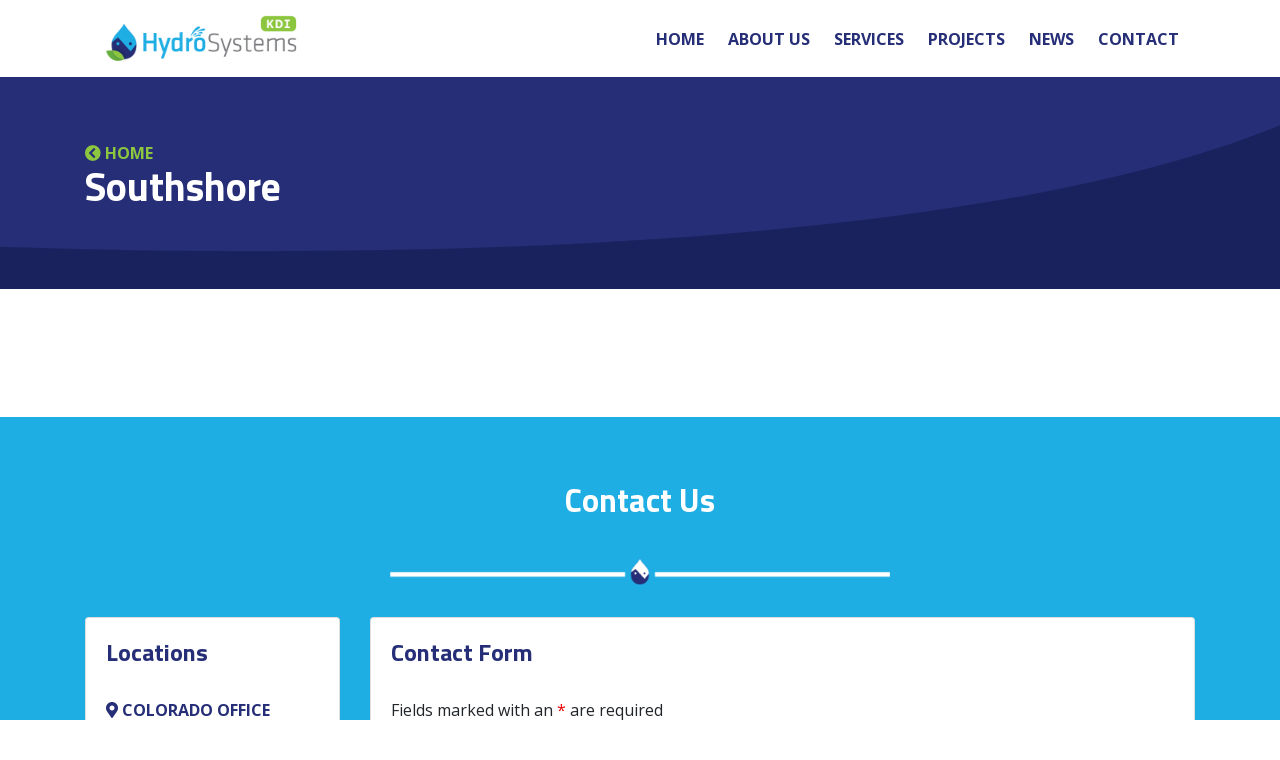

--- FILE ---
content_type: text/html; charset=utf-8
request_url: https://www.google.com/recaptcha/api2/anchor?ar=1&k=6LfJEZcnAAAAAOzj-KGqAxrVwIFrcolsw-_zB3Om&co=aHR0cHM6Ly9oeWRyb3N5c3RlbXNrZGkuY29tOjQ0Mw..&hl=en&v=9TiwnJFHeuIw_s0wSd3fiKfN&theme=light&size=normal&anchor-ms=20000&execute-ms=30000&cb=1t68i11pl1yc
body_size: 48778
content:
<!DOCTYPE HTML><html dir="ltr" lang="en"><head><meta http-equiv="Content-Type" content="text/html; charset=UTF-8">
<meta http-equiv="X-UA-Compatible" content="IE=edge">
<title>reCAPTCHA</title>
<style type="text/css">
/* cyrillic-ext */
@font-face {
  font-family: 'Roboto';
  font-style: normal;
  font-weight: 400;
  font-stretch: 100%;
  src: url(//fonts.gstatic.com/s/roboto/v48/KFO7CnqEu92Fr1ME7kSn66aGLdTylUAMa3GUBHMdazTgWw.woff2) format('woff2');
  unicode-range: U+0460-052F, U+1C80-1C8A, U+20B4, U+2DE0-2DFF, U+A640-A69F, U+FE2E-FE2F;
}
/* cyrillic */
@font-face {
  font-family: 'Roboto';
  font-style: normal;
  font-weight: 400;
  font-stretch: 100%;
  src: url(//fonts.gstatic.com/s/roboto/v48/KFO7CnqEu92Fr1ME7kSn66aGLdTylUAMa3iUBHMdazTgWw.woff2) format('woff2');
  unicode-range: U+0301, U+0400-045F, U+0490-0491, U+04B0-04B1, U+2116;
}
/* greek-ext */
@font-face {
  font-family: 'Roboto';
  font-style: normal;
  font-weight: 400;
  font-stretch: 100%;
  src: url(//fonts.gstatic.com/s/roboto/v48/KFO7CnqEu92Fr1ME7kSn66aGLdTylUAMa3CUBHMdazTgWw.woff2) format('woff2');
  unicode-range: U+1F00-1FFF;
}
/* greek */
@font-face {
  font-family: 'Roboto';
  font-style: normal;
  font-weight: 400;
  font-stretch: 100%;
  src: url(//fonts.gstatic.com/s/roboto/v48/KFO7CnqEu92Fr1ME7kSn66aGLdTylUAMa3-UBHMdazTgWw.woff2) format('woff2');
  unicode-range: U+0370-0377, U+037A-037F, U+0384-038A, U+038C, U+038E-03A1, U+03A3-03FF;
}
/* math */
@font-face {
  font-family: 'Roboto';
  font-style: normal;
  font-weight: 400;
  font-stretch: 100%;
  src: url(//fonts.gstatic.com/s/roboto/v48/KFO7CnqEu92Fr1ME7kSn66aGLdTylUAMawCUBHMdazTgWw.woff2) format('woff2');
  unicode-range: U+0302-0303, U+0305, U+0307-0308, U+0310, U+0312, U+0315, U+031A, U+0326-0327, U+032C, U+032F-0330, U+0332-0333, U+0338, U+033A, U+0346, U+034D, U+0391-03A1, U+03A3-03A9, U+03B1-03C9, U+03D1, U+03D5-03D6, U+03F0-03F1, U+03F4-03F5, U+2016-2017, U+2034-2038, U+203C, U+2040, U+2043, U+2047, U+2050, U+2057, U+205F, U+2070-2071, U+2074-208E, U+2090-209C, U+20D0-20DC, U+20E1, U+20E5-20EF, U+2100-2112, U+2114-2115, U+2117-2121, U+2123-214F, U+2190, U+2192, U+2194-21AE, U+21B0-21E5, U+21F1-21F2, U+21F4-2211, U+2213-2214, U+2216-22FF, U+2308-230B, U+2310, U+2319, U+231C-2321, U+2336-237A, U+237C, U+2395, U+239B-23B7, U+23D0, U+23DC-23E1, U+2474-2475, U+25AF, U+25B3, U+25B7, U+25BD, U+25C1, U+25CA, U+25CC, U+25FB, U+266D-266F, U+27C0-27FF, U+2900-2AFF, U+2B0E-2B11, U+2B30-2B4C, U+2BFE, U+3030, U+FF5B, U+FF5D, U+1D400-1D7FF, U+1EE00-1EEFF;
}
/* symbols */
@font-face {
  font-family: 'Roboto';
  font-style: normal;
  font-weight: 400;
  font-stretch: 100%;
  src: url(//fonts.gstatic.com/s/roboto/v48/KFO7CnqEu92Fr1ME7kSn66aGLdTylUAMaxKUBHMdazTgWw.woff2) format('woff2');
  unicode-range: U+0001-000C, U+000E-001F, U+007F-009F, U+20DD-20E0, U+20E2-20E4, U+2150-218F, U+2190, U+2192, U+2194-2199, U+21AF, U+21E6-21F0, U+21F3, U+2218-2219, U+2299, U+22C4-22C6, U+2300-243F, U+2440-244A, U+2460-24FF, U+25A0-27BF, U+2800-28FF, U+2921-2922, U+2981, U+29BF, U+29EB, U+2B00-2BFF, U+4DC0-4DFF, U+FFF9-FFFB, U+10140-1018E, U+10190-1019C, U+101A0, U+101D0-101FD, U+102E0-102FB, U+10E60-10E7E, U+1D2C0-1D2D3, U+1D2E0-1D37F, U+1F000-1F0FF, U+1F100-1F1AD, U+1F1E6-1F1FF, U+1F30D-1F30F, U+1F315, U+1F31C, U+1F31E, U+1F320-1F32C, U+1F336, U+1F378, U+1F37D, U+1F382, U+1F393-1F39F, U+1F3A7-1F3A8, U+1F3AC-1F3AF, U+1F3C2, U+1F3C4-1F3C6, U+1F3CA-1F3CE, U+1F3D4-1F3E0, U+1F3ED, U+1F3F1-1F3F3, U+1F3F5-1F3F7, U+1F408, U+1F415, U+1F41F, U+1F426, U+1F43F, U+1F441-1F442, U+1F444, U+1F446-1F449, U+1F44C-1F44E, U+1F453, U+1F46A, U+1F47D, U+1F4A3, U+1F4B0, U+1F4B3, U+1F4B9, U+1F4BB, U+1F4BF, U+1F4C8-1F4CB, U+1F4D6, U+1F4DA, U+1F4DF, U+1F4E3-1F4E6, U+1F4EA-1F4ED, U+1F4F7, U+1F4F9-1F4FB, U+1F4FD-1F4FE, U+1F503, U+1F507-1F50B, U+1F50D, U+1F512-1F513, U+1F53E-1F54A, U+1F54F-1F5FA, U+1F610, U+1F650-1F67F, U+1F687, U+1F68D, U+1F691, U+1F694, U+1F698, U+1F6AD, U+1F6B2, U+1F6B9-1F6BA, U+1F6BC, U+1F6C6-1F6CF, U+1F6D3-1F6D7, U+1F6E0-1F6EA, U+1F6F0-1F6F3, U+1F6F7-1F6FC, U+1F700-1F7FF, U+1F800-1F80B, U+1F810-1F847, U+1F850-1F859, U+1F860-1F887, U+1F890-1F8AD, U+1F8B0-1F8BB, U+1F8C0-1F8C1, U+1F900-1F90B, U+1F93B, U+1F946, U+1F984, U+1F996, U+1F9E9, U+1FA00-1FA6F, U+1FA70-1FA7C, U+1FA80-1FA89, U+1FA8F-1FAC6, U+1FACE-1FADC, U+1FADF-1FAE9, U+1FAF0-1FAF8, U+1FB00-1FBFF;
}
/* vietnamese */
@font-face {
  font-family: 'Roboto';
  font-style: normal;
  font-weight: 400;
  font-stretch: 100%;
  src: url(//fonts.gstatic.com/s/roboto/v48/KFO7CnqEu92Fr1ME7kSn66aGLdTylUAMa3OUBHMdazTgWw.woff2) format('woff2');
  unicode-range: U+0102-0103, U+0110-0111, U+0128-0129, U+0168-0169, U+01A0-01A1, U+01AF-01B0, U+0300-0301, U+0303-0304, U+0308-0309, U+0323, U+0329, U+1EA0-1EF9, U+20AB;
}
/* latin-ext */
@font-face {
  font-family: 'Roboto';
  font-style: normal;
  font-weight: 400;
  font-stretch: 100%;
  src: url(//fonts.gstatic.com/s/roboto/v48/KFO7CnqEu92Fr1ME7kSn66aGLdTylUAMa3KUBHMdazTgWw.woff2) format('woff2');
  unicode-range: U+0100-02BA, U+02BD-02C5, U+02C7-02CC, U+02CE-02D7, U+02DD-02FF, U+0304, U+0308, U+0329, U+1D00-1DBF, U+1E00-1E9F, U+1EF2-1EFF, U+2020, U+20A0-20AB, U+20AD-20C0, U+2113, U+2C60-2C7F, U+A720-A7FF;
}
/* latin */
@font-face {
  font-family: 'Roboto';
  font-style: normal;
  font-weight: 400;
  font-stretch: 100%;
  src: url(//fonts.gstatic.com/s/roboto/v48/KFO7CnqEu92Fr1ME7kSn66aGLdTylUAMa3yUBHMdazQ.woff2) format('woff2');
  unicode-range: U+0000-00FF, U+0131, U+0152-0153, U+02BB-02BC, U+02C6, U+02DA, U+02DC, U+0304, U+0308, U+0329, U+2000-206F, U+20AC, U+2122, U+2191, U+2193, U+2212, U+2215, U+FEFF, U+FFFD;
}
/* cyrillic-ext */
@font-face {
  font-family: 'Roboto';
  font-style: normal;
  font-weight: 500;
  font-stretch: 100%;
  src: url(//fonts.gstatic.com/s/roboto/v48/KFO7CnqEu92Fr1ME7kSn66aGLdTylUAMa3GUBHMdazTgWw.woff2) format('woff2');
  unicode-range: U+0460-052F, U+1C80-1C8A, U+20B4, U+2DE0-2DFF, U+A640-A69F, U+FE2E-FE2F;
}
/* cyrillic */
@font-face {
  font-family: 'Roboto';
  font-style: normal;
  font-weight: 500;
  font-stretch: 100%;
  src: url(//fonts.gstatic.com/s/roboto/v48/KFO7CnqEu92Fr1ME7kSn66aGLdTylUAMa3iUBHMdazTgWw.woff2) format('woff2');
  unicode-range: U+0301, U+0400-045F, U+0490-0491, U+04B0-04B1, U+2116;
}
/* greek-ext */
@font-face {
  font-family: 'Roboto';
  font-style: normal;
  font-weight: 500;
  font-stretch: 100%;
  src: url(//fonts.gstatic.com/s/roboto/v48/KFO7CnqEu92Fr1ME7kSn66aGLdTylUAMa3CUBHMdazTgWw.woff2) format('woff2');
  unicode-range: U+1F00-1FFF;
}
/* greek */
@font-face {
  font-family: 'Roboto';
  font-style: normal;
  font-weight: 500;
  font-stretch: 100%;
  src: url(//fonts.gstatic.com/s/roboto/v48/KFO7CnqEu92Fr1ME7kSn66aGLdTylUAMa3-UBHMdazTgWw.woff2) format('woff2');
  unicode-range: U+0370-0377, U+037A-037F, U+0384-038A, U+038C, U+038E-03A1, U+03A3-03FF;
}
/* math */
@font-face {
  font-family: 'Roboto';
  font-style: normal;
  font-weight: 500;
  font-stretch: 100%;
  src: url(//fonts.gstatic.com/s/roboto/v48/KFO7CnqEu92Fr1ME7kSn66aGLdTylUAMawCUBHMdazTgWw.woff2) format('woff2');
  unicode-range: U+0302-0303, U+0305, U+0307-0308, U+0310, U+0312, U+0315, U+031A, U+0326-0327, U+032C, U+032F-0330, U+0332-0333, U+0338, U+033A, U+0346, U+034D, U+0391-03A1, U+03A3-03A9, U+03B1-03C9, U+03D1, U+03D5-03D6, U+03F0-03F1, U+03F4-03F5, U+2016-2017, U+2034-2038, U+203C, U+2040, U+2043, U+2047, U+2050, U+2057, U+205F, U+2070-2071, U+2074-208E, U+2090-209C, U+20D0-20DC, U+20E1, U+20E5-20EF, U+2100-2112, U+2114-2115, U+2117-2121, U+2123-214F, U+2190, U+2192, U+2194-21AE, U+21B0-21E5, U+21F1-21F2, U+21F4-2211, U+2213-2214, U+2216-22FF, U+2308-230B, U+2310, U+2319, U+231C-2321, U+2336-237A, U+237C, U+2395, U+239B-23B7, U+23D0, U+23DC-23E1, U+2474-2475, U+25AF, U+25B3, U+25B7, U+25BD, U+25C1, U+25CA, U+25CC, U+25FB, U+266D-266F, U+27C0-27FF, U+2900-2AFF, U+2B0E-2B11, U+2B30-2B4C, U+2BFE, U+3030, U+FF5B, U+FF5D, U+1D400-1D7FF, U+1EE00-1EEFF;
}
/* symbols */
@font-face {
  font-family: 'Roboto';
  font-style: normal;
  font-weight: 500;
  font-stretch: 100%;
  src: url(//fonts.gstatic.com/s/roboto/v48/KFO7CnqEu92Fr1ME7kSn66aGLdTylUAMaxKUBHMdazTgWw.woff2) format('woff2');
  unicode-range: U+0001-000C, U+000E-001F, U+007F-009F, U+20DD-20E0, U+20E2-20E4, U+2150-218F, U+2190, U+2192, U+2194-2199, U+21AF, U+21E6-21F0, U+21F3, U+2218-2219, U+2299, U+22C4-22C6, U+2300-243F, U+2440-244A, U+2460-24FF, U+25A0-27BF, U+2800-28FF, U+2921-2922, U+2981, U+29BF, U+29EB, U+2B00-2BFF, U+4DC0-4DFF, U+FFF9-FFFB, U+10140-1018E, U+10190-1019C, U+101A0, U+101D0-101FD, U+102E0-102FB, U+10E60-10E7E, U+1D2C0-1D2D3, U+1D2E0-1D37F, U+1F000-1F0FF, U+1F100-1F1AD, U+1F1E6-1F1FF, U+1F30D-1F30F, U+1F315, U+1F31C, U+1F31E, U+1F320-1F32C, U+1F336, U+1F378, U+1F37D, U+1F382, U+1F393-1F39F, U+1F3A7-1F3A8, U+1F3AC-1F3AF, U+1F3C2, U+1F3C4-1F3C6, U+1F3CA-1F3CE, U+1F3D4-1F3E0, U+1F3ED, U+1F3F1-1F3F3, U+1F3F5-1F3F7, U+1F408, U+1F415, U+1F41F, U+1F426, U+1F43F, U+1F441-1F442, U+1F444, U+1F446-1F449, U+1F44C-1F44E, U+1F453, U+1F46A, U+1F47D, U+1F4A3, U+1F4B0, U+1F4B3, U+1F4B9, U+1F4BB, U+1F4BF, U+1F4C8-1F4CB, U+1F4D6, U+1F4DA, U+1F4DF, U+1F4E3-1F4E6, U+1F4EA-1F4ED, U+1F4F7, U+1F4F9-1F4FB, U+1F4FD-1F4FE, U+1F503, U+1F507-1F50B, U+1F50D, U+1F512-1F513, U+1F53E-1F54A, U+1F54F-1F5FA, U+1F610, U+1F650-1F67F, U+1F687, U+1F68D, U+1F691, U+1F694, U+1F698, U+1F6AD, U+1F6B2, U+1F6B9-1F6BA, U+1F6BC, U+1F6C6-1F6CF, U+1F6D3-1F6D7, U+1F6E0-1F6EA, U+1F6F0-1F6F3, U+1F6F7-1F6FC, U+1F700-1F7FF, U+1F800-1F80B, U+1F810-1F847, U+1F850-1F859, U+1F860-1F887, U+1F890-1F8AD, U+1F8B0-1F8BB, U+1F8C0-1F8C1, U+1F900-1F90B, U+1F93B, U+1F946, U+1F984, U+1F996, U+1F9E9, U+1FA00-1FA6F, U+1FA70-1FA7C, U+1FA80-1FA89, U+1FA8F-1FAC6, U+1FACE-1FADC, U+1FADF-1FAE9, U+1FAF0-1FAF8, U+1FB00-1FBFF;
}
/* vietnamese */
@font-face {
  font-family: 'Roboto';
  font-style: normal;
  font-weight: 500;
  font-stretch: 100%;
  src: url(//fonts.gstatic.com/s/roboto/v48/KFO7CnqEu92Fr1ME7kSn66aGLdTylUAMa3OUBHMdazTgWw.woff2) format('woff2');
  unicode-range: U+0102-0103, U+0110-0111, U+0128-0129, U+0168-0169, U+01A0-01A1, U+01AF-01B0, U+0300-0301, U+0303-0304, U+0308-0309, U+0323, U+0329, U+1EA0-1EF9, U+20AB;
}
/* latin-ext */
@font-face {
  font-family: 'Roboto';
  font-style: normal;
  font-weight: 500;
  font-stretch: 100%;
  src: url(//fonts.gstatic.com/s/roboto/v48/KFO7CnqEu92Fr1ME7kSn66aGLdTylUAMa3KUBHMdazTgWw.woff2) format('woff2');
  unicode-range: U+0100-02BA, U+02BD-02C5, U+02C7-02CC, U+02CE-02D7, U+02DD-02FF, U+0304, U+0308, U+0329, U+1D00-1DBF, U+1E00-1E9F, U+1EF2-1EFF, U+2020, U+20A0-20AB, U+20AD-20C0, U+2113, U+2C60-2C7F, U+A720-A7FF;
}
/* latin */
@font-face {
  font-family: 'Roboto';
  font-style: normal;
  font-weight: 500;
  font-stretch: 100%;
  src: url(//fonts.gstatic.com/s/roboto/v48/KFO7CnqEu92Fr1ME7kSn66aGLdTylUAMa3yUBHMdazQ.woff2) format('woff2');
  unicode-range: U+0000-00FF, U+0131, U+0152-0153, U+02BB-02BC, U+02C6, U+02DA, U+02DC, U+0304, U+0308, U+0329, U+2000-206F, U+20AC, U+2122, U+2191, U+2193, U+2212, U+2215, U+FEFF, U+FFFD;
}
/* cyrillic-ext */
@font-face {
  font-family: 'Roboto';
  font-style: normal;
  font-weight: 900;
  font-stretch: 100%;
  src: url(//fonts.gstatic.com/s/roboto/v48/KFO7CnqEu92Fr1ME7kSn66aGLdTylUAMa3GUBHMdazTgWw.woff2) format('woff2');
  unicode-range: U+0460-052F, U+1C80-1C8A, U+20B4, U+2DE0-2DFF, U+A640-A69F, U+FE2E-FE2F;
}
/* cyrillic */
@font-face {
  font-family: 'Roboto';
  font-style: normal;
  font-weight: 900;
  font-stretch: 100%;
  src: url(//fonts.gstatic.com/s/roboto/v48/KFO7CnqEu92Fr1ME7kSn66aGLdTylUAMa3iUBHMdazTgWw.woff2) format('woff2');
  unicode-range: U+0301, U+0400-045F, U+0490-0491, U+04B0-04B1, U+2116;
}
/* greek-ext */
@font-face {
  font-family: 'Roboto';
  font-style: normal;
  font-weight: 900;
  font-stretch: 100%;
  src: url(//fonts.gstatic.com/s/roboto/v48/KFO7CnqEu92Fr1ME7kSn66aGLdTylUAMa3CUBHMdazTgWw.woff2) format('woff2');
  unicode-range: U+1F00-1FFF;
}
/* greek */
@font-face {
  font-family: 'Roboto';
  font-style: normal;
  font-weight: 900;
  font-stretch: 100%;
  src: url(//fonts.gstatic.com/s/roboto/v48/KFO7CnqEu92Fr1ME7kSn66aGLdTylUAMa3-UBHMdazTgWw.woff2) format('woff2');
  unicode-range: U+0370-0377, U+037A-037F, U+0384-038A, U+038C, U+038E-03A1, U+03A3-03FF;
}
/* math */
@font-face {
  font-family: 'Roboto';
  font-style: normal;
  font-weight: 900;
  font-stretch: 100%;
  src: url(//fonts.gstatic.com/s/roboto/v48/KFO7CnqEu92Fr1ME7kSn66aGLdTylUAMawCUBHMdazTgWw.woff2) format('woff2');
  unicode-range: U+0302-0303, U+0305, U+0307-0308, U+0310, U+0312, U+0315, U+031A, U+0326-0327, U+032C, U+032F-0330, U+0332-0333, U+0338, U+033A, U+0346, U+034D, U+0391-03A1, U+03A3-03A9, U+03B1-03C9, U+03D1, U+03D5-03D6, U+03F0-03F1, U+03F4-03F5, U+2016-2017, U+2034-2038, U+203C, U+2040, U+2043, U+2047, U+2050, U+2057, U+205F, U+2070-2071, U+2074-208E, U+2090-209C, U+20D0-20DC, U+20E1, U+20E5-20EF, U+2100-2112, U+2114-2115, U+2117-2121, U+2123-214F, U+2190, U+2192, U+2194-21AE, U+21B0-21E5, U+21F1-21F2, U+21F4-2211, U+2213-2214, U+2216-22FF, U+2308-230B, U+2310, U+2319, U+231C-2321, U+2336-237A, U+237C, U+2395, U+239B-23B7, U+23D0, U+23DC-23E1, U+2474-2475, U+25AF, U+25B3, U+25B7, U+25BD, U+25C1, U+25CA, U+25CC, U+25FB, U+266D-266F, U+27C0-27FF, U+2900-2AFF, U+2B0E-2B11, U+2B30-2B4C, U+2BFE, U+3030, U+FF5B, U+FF5D, U+1D400-1D7FF, U+1EE00-1EEFF;
}
/* symbols */
@font-face {
  font-family: 'Roboto';
  font-style: normal;
  font-weight: 900;
  font-stretch: 100%;
  src: url(//fonts.gstatic.com/s/roboto/v48/KFO7CnqEu92Fr1ME7kSn66aGLdTylUAMaxKUBHMdazTgWw.woff2) format('woff2');
  unicode-range: U+0001-000C, U+000E-001F, U+007F-009F, U+20DD-20E0, U+20E2-20E4, U+2150-218F, U+2190, U+2192, U+2194-2199, U+21AF, U+21E6-21F0, U+21F3, U+2218-2219, U+2299, U+22C4-22C6, U+2300-243F, U+2440-244A, U+2460-24FF, U+25A0-27BF, U+2800-28FF, U+2921-2922, U+2981, U+29BF, U+29EB, U+2B00-2BFF, U+4DC0-4DFF, U+FFF9-FFFB, U+10140-1018E, U+10190-1019C, U+101A0, U+101D0-101FD, U+102E0-102FB, U+10E60-10E7E, U+1D2C0-1D2D3, U+1D2E0-1D37F, U+1F000-1F0FF, U+1F100-1F1AD, U+1F1E6-1F1FF, U+1F30D-1F30F, U+1F315, U+1F31C, U+1F31E, U+1F320-1F32C, U+1F336, U+1F378, U+1F37D, U+1F382, U+1F393-1F39F, U+1F3A7-1F3A8, U+1F3AC-1F3AF, U+1F3C2, U+1F3C4-1F3C6, U+1F3CA-1F3CE, U+1F3D4-1F3E0, U+1F3ED, U+1F3F1-1F3F3, U+1F3F5-1F3F7, U+1F408, U+1F415, U+1F41F, U+1F426, U+1F43F, U+1F441-1F442, U+1F444, U+1F446-1F449, U+1F44C-1F44E, U+1F453, U+1F46A, U+1F47D, U+1F4A3, U+1F4B0, U+1F4B3, U+1F4B9, U+1F4BB, U+1F4BF, U+1F4C8-1F4CB, U+1F4D6, U+1F4DA, U+1F4DF, U+1F4E3-1F4E6, U+1F4EA-1F4ED, U+1F4F7, U+1F4F9-1F4FB, U+1F4FD-1F4FE, U+1F503, U+1F507-1F50B, U+1F50D, U+1F512-1F513, U+1F53E-1F54A, U+1F54F-1F5FA, U+1F610, U+1F650-1F67F, U+1F687, U+1F68D, U+1F691, U+1F694, U+1F698, U+1F6AD, U+1F6B2, U+1F6B9-1F6BA, U+1F6BC, U+1F6C6-1F6CF, U+1F6D3-1F6D7, U+1F6E0-1F6EA, U+1F6F0-1F6F3, U+1F6F7-1F6FC, U+1F700-1F7FF, U+1F800-1F80B, U+1F810-1F847, U+1F850-1F859, U+1F860-1F887, U+1F890-1F8AD, U+1F8B0-1F8BB, U+1F8C0-1F8C1, U+1F900-1F90B, U+1F93B, U+1F946, U+1F984, U+1F996, U+1F9E9, U+1FA00-1FA6F, U+1FA70-1FA7C, U+1FA80-1FA89, U+1FA8F-1FAC6, U+1FACE-1FADC, U+1FADF-1FAE9, U+1FAF0-1FAF8, U+1FB00-1FBFF;
}
/* vietnamese */
@font-face {
  font-family: 'Roboto';
  font-style: normal;
  font-weight: 900;
  font-stretch: 100%;
  src: url(//fonts.gstatic.com/s/roboto/v48/KFO7CnqEu92Fr1ME7kSn66aGLdTylUAMa3OUBHMdazTgWw.woff2) format('woff2');
  unicode-range: U+0102-0103, U+0110-0111, U+0128-0129, U+0168-0169, U+01A0-01A1, U+01AF-01B0, U+0300-0301, U+0303-0304, U+0308-0309, U+0323, U+0329, U+1EA0-1EF9, U+20AB;
}
/* latin-ext */
@font-face {
  font-family: 'Roboto';
  font-style: normal;
  font-weight: 900;
  font-stretch: 100%;
  src: url(//fonts.gstatic.com/s/roboto/v48/KFO7CnqEu92Fr1ME7kSn66aGLdTylUAMa3KUBHMdazTgWw.woff2) format('woff2');
  unicode-range: U+0100-02BA, U+02BD-02C5, U+02C7-02CC, U+02CE-02D7, U+02DD-02FF, U+0304, U+0308, U+0329, U+1D00-1DBF, U+1E00-1E9F, U+1EF2-1EFF, U+2020, U+20A0-20AB, U+20AD-20C0, U+2113, U+2C60-2C7F, U+A720-A7FF;
}
/* latin */
@font-face {
  font-family: 'Roboto';
  font-style: normal;
  font-weight: 900;
  font-stretch: 100%;
  src: url(//fonts.gstatic.com/s/roboto/v48/KFO7CnqEu92Fr1ME7kSn66aGLdTylUAMa3yUBHMdazQ.woff2) format('woff2');
  unicode-range: U+0000-00FF, U+0131, U+0152-0153, U+02BB-02BC, U+02C6, U+02DA, U+02DC, U+0304, U+0308, U+0329, U+2000-206F, U+20AC, U+2122, U+2191, U+2193, U+2212, U+2215, U+FEFF, U+FFFD;
}

</style>
<link rel="stylesheet" type="text/css" href="https://www.gstatic.com/recaptcha/releases/9TiwnJFHeuIw_s0wSd3fiKfN/styles__ltr.css">
<script nonce="wBY5g4xox_x15ppLFTF8zQ" type="text/javascript">window['__recaptcha_api'] = 'https://www.google.com/recaptcha/api2/';</script>
<script type="text/javascript" src="https://www.gstatic.com/recaptcha/releases/9TiwnJFHeuIw_s0wSd3fiKfN/recaptcha__en.js" nonce="wBY5g4xox_x15ppLFTF8zQ">
      
    </script></head>
<body><div id="rc-anchor-alert" class="rc-anchor-alert"></div>
<input type="hidden" id="recaptcha-token" value="[base64]">
<script type="text/javascript" nonce="wBY5g4xox_x15ppLFTF8zQ">
      recaptcha.anchor.Main.init("[\x22ainput\x22,[\x22bgdata\x22,\x22\x22,\[base64]/[base64]/[base64]/KE4oMTI0LHYsdi5HKSxMWihsLHYpKTpOKDEyNCx2LGwpLFYpLHYpLFQpKSxGKDE3MSx2KX0scjc9ZnVuY3Rpb24obCl7cmV0dXJuIGx9LEM9ZnVuY3Rpb24obCxWLHYpe04odixsLFYpLFZbYWtdPTI3OTZ9LG49ZnVuY3Rpb24obCxWKXtWLlg9KChWLlg/[base64]/[base64]/[base64]/[base64]/[base64]/[base64]/[base64]/[base64]/[base64]/[base64]/[base64]\\u003d\x22,\[base64]\\u003d\\u003d\x22,\[base64]/DqzA8U8KfCWbClER8DwU/wqJ6T1UyTcKcO3dZQXpkYG1hWBo/LMO1AgV+wq3DvlrDisKTw68Aw5/DkAPDqExLZsKew5PCiVwVBMK+LmfCuMO/[base64]/F8OSPgXDr8OgP8KHw4kJeFPDiMKyw4DDmDnDoUUaantKGW8gwqDDsV7DuRzDnsOjIU7DvhnDu2/CvA3Cg8KwwoUTw48lYlgIwpDCiE8+w7fDgcOHwozDpVw0w47DlHIwUmBrw75kSMKowq3CoE3DikTDksOAw7kewo5LW8O5w63CvAgqw6xhJEUWwrVEEwAec194wpN4TMKQKcKtGXstTsKzZj/CiGfCgBbDrsKvwqXClcKxwrpuwrogccO7YcOiAyQtwqBMwqtuFQ7DosOHLEZzwrHDg3nCvBnCtV3CvjPDhsKew6pGwpR+w4NHbR/CgEjDqinDkcOjTw9CXcOlWUoSbEfDk0wKHRbCmHB5C8OawpITJSUIYhTDisKEKn5KwpbCuiPDssKOw54rE2fDlcOeEkjDuHwLTMKyUUQMw63DrnTDqsOvw4R/w5sTHsO5aGTCmcKawr1BZ0LDu8KKYCHDm8KRRcOawqjCrDwLwqzCmGFvw6I2J8OvEWjCnEzDtBLCmcK6AsOkwoUObcOpH8OrJcOwCMKsTkDCjGADUcKRc8KfUzkewrrDn8OAwqk1L8OPZljDnsOzw4nCo2wDI8OPwqJCwpcsw5TChk0lPcKkwoZ/GMOKwoUiUkcTw6nDq8KoPcKtwqHDq8KGKcOTEivDlsObw4pUwpzDnsK/wovDj8KXbsOhIlw3w7YGZMKeVsKLbQNCwqAYBzXDgxs/HW0Jw6PClcKlwrh3wp/DlMO9XR3CiT3DvsKjP8Ofw6/CqE7Cj8OOPMODAsOmSVJiwrsgcsKDOMOnB8KHw4LDjhfDjsK0w6QTIcOOFUzDjHIJwpMXQsO6LQJuQsOuwodDeV/[base64]/[base64]/ClxN6w7cnUcKfw4TDnhtUwrAUwp3DlSjCiXrCjGjDk8Krwq96EsKjM8Kdw65cwo3DiSnDhMKqw4LDjcOkAMKzTMOkFhQPwpDCnxfCpiHDoXJww6dZw47CrMOjw5p0KsK/RsO7w6nDhMKoUMKSwpbCqXPCkHLCgxLClEhew79TVcKZw5tdY28qwqXDmFBJTR7DqgrClMODRG9fw4nCpA3DiVIcw6tjwqXCuMOwwoNKRsKXLMK7XsOzw5sBwoHCtyY6GcKHIcKkw7jCuMKmwqPDt8KYSMKCw7TDm8OTw7HCoMKdw7Y/wqJadgkdEcKSw4fDpMOdEmpaOmE0w6kLIRHCh8OyLcOcw7HCpsOnw4vDrcOIJcOlOTjDpcK/EMOhVQPDgcK2wrxVwrzDsMO3w4TDrT7CimzDkcK7WwbDq1zDlXt+wpXCmsOBw6cswpbCtsKsC8Kjwo3Cr8KZwpdebMK2w6XDpUrDn1vDnx/ChT/DmMK2f8KhwqjDusOAwpvDuMOXw6PDu0nCpsKSBsOzfgPCoMOOLsKFwpQ1AUR0GsO/QsKsUw0fKmbDrsKcwqvCicO0wp4Iw68IIDbDsmTDmmjDlsKowoXDh21Ow5VVeQM2w4XDlDnDmxtAKCvDlDF9w73DpinChsK7wqLDsj3CpsOWw4drwpEjwrZgw7vDscOZwo/[base64]/CgH1fR8Ojw5o+M2PDpDMYSMKPw4zDs0VjwonCnsOVagnCkFDDqMKub8KgZn/[base64]/DlgASR8KafcKcwpxPw5hPFgTCnjpLwq15WMKsEg1mw6l6wq0Rwos8w5PCmcOPwpjDocOVwr1/w6BVwo7CkMKvRgLDq8ObEcOIw6hWEMKODgMpw75fw6bCmsKmNhdLwq4qw5DChGRiw4V8Egd2O8KqJgvCl8OtwrnCtmXChAYif2EIHMKhTsOnw6fDiCdZSWzCtsO/McOkX1g3PQRsw5PDjUoMCGcGw4fDi8O7w5lQwoTCoXsdZTEOw7HCpCgbwrHDr8O4w5MewrILL3jCi8OHdMOPw60xJ8Krw7d3bjDDhsKJWMO4W8ODZxDCgUPCsx/Do0vDoMK8IsKWMsONEHPDkBLDhVvDo8OuwpbCsMKdw5gCfcK5w7ZbFBzDtEvCtljCkFrDhTM3b3HCnsOKwovDjcOMwp3CvllyFS/[base64]/[base64]/[base64]/CqyF8Qk0XwrUKR8OgUC5+QMOiwprDkMKNwpojY8OUw7zDii4+wr7DucOmw6LDtMKowqpXw5HCl03CsSrCu8KOwrPCiMOnwo/Cj8KNwo7ClsK8Q0snJ8KlwoxtwoYidknCjUXCv8KYwrLDjcOzMsK6wrvCqMOGInYHEAQOesOiRsOAw6LCnlLCrAElwqvCp8Khw7jDviTDh3/DgT/CrGfCqlsKw7kAwr4Dw4hLwqrDpTQ0w6JWw5TCn8OiLcKUwooXW8KHw5XDsVHCq2B/SXJ3E8OuPEvCiMKnw5NzRi/ClcK7PsO+O015wotEHCtsJgU2wqp/QX8/[base64]/PCbCl8KrwqDDjyjChHUpIcKvw5bDocOJUBPClsKUfMOvwrFwUWTDsU0/w7bDsXsgw5xJwogFwqfCjcKjw7rCuwIIw5PDvSkLM8KtDjUHdMO5P2trw58ew6kLFjjDiUXCpcOyw5tZw5XCgsOLw5Z2w4tuw6x0wpDCm8OyM8OONh98OgLCicKlwpp2wrnDtMKCw7QwFBwWf3Ujwpt9UsO3wq0xbMKuNxpawoTDq8OEw5vDghImwpxVw4HCrk/DjWBjbsK5wrXDiMKGwpcsOxvDi3XDu8KTwpkxwqwzw6gywqcCwoZwYQ7Cpm55eBtVNsKyHSbDlMKtH1rDvUwvPTBCw4AHwqzClnEewq4kRD7DsQU/[base64]/wrTDlQnDpVgfw5hoGMKgPw/ClsKsw53CgsKsD8KdXS4uwrd5w50Sw6Nzwr0GTsKHDxA5LBIhZsORMEfCjcKIw7FYwrjDsRVJw4cyw7sGwp1WTW9COh8KLsOxTDbCvl/DncOsYyx/wqPDn8ORw487wpbDg1c0Tw0Ew6bCkMKDSsOkG8Kiw5NKfGXCjxXCqUl2woN3McK7w6nDvsKGMsKPRHnCl8O1RsOML8KcGkjCkcO2w6fCpR/DvAV8wq1rT8Kdwrs1w6fCvcO1TjXCocO8wpkkJz5Zw6EhVjJOw59AesOxw47DqMO+ThMGUFnCmcKLw6XDhDPCtcO6WsOyDWXDqMO9AgrCu1MQBiV0TsKWwpbDicKiwqjDuGtDIMKpPg3CulQOwodPwoHCnMKMKDJyNsK/[base64]/[base64]/[base64]/Cu8KKwoZ0GxVRwqQxwprDr8OCeHzDv2LCr8KXQcOGUU1+wrTDpiPCoxACfsOUw75eAMOUREh7woc/VsOcUMKNJ8OxBUQbwoIIwqHCqMKlwpjDosK9wrdOwr/CssKKT8OpOsO6JybDp3/DhW3CjVQ4wqfDk8KUw6FRwrTCg8KqA8ORwo5ew4bCicKaw5/[base64]/[base64]/fw/CuGXDhxJJw6/[base64]/Cj8KVGsK/wqXDg8Oew4Emw7zDg8OjwqpVPz8+wrTDvsO6Q3zDrMO9eMOvwpsyYMK2VXNpPBPDo8KQCMK+woPChcKJRVPCjnrDjEnCg2F6e8OQVMOKw4nDucKowqcEw78fRHp8a8OPwps7SsOECgfDnsOyd2nDjhEzWWBSCU/CpMK4wqgeEwrChMKPfELDmwnCncKSw79kNsO3wp7CpcKRYsO9PkLDhcKwwpASwo/[base64]/CrMKIw7sDwp0zw7nCucKJHcKpaQfDgMOwEMOWCUTClMO7FwrDu2l4TTrDth3Dj08CXcO5McK9wr/DgsOrZcKowoo0w7JQamhJwpM0w5/CvcK2XcKEw48dwpUyO8Kuwp7CqcOpwp8gOMKgw4dAwrzCk0zDtcO3w67CtsKvw54RPMKCRMOOwrDDmEPDn8KowrwCMyMiWGTClMKfZ24uKMKGV0/Ct8K/wqLCsTcMw4jDnXrCuELCljMbMcKowovCrG17wqnCoilewrbDomXCiMKkBX4cwoTCpMOVw5jChVLDqsOCJcO3YQwrQTdCZcOLwr/DqG0FXj/DnsOewpvDtsKeP8Oaw6cBSRjCqsO+UCFewpzCncO4w6NXwqMYw5/CqMOaVlJZL8KWE8OLw6XDpcOkccOIwpI7N8Kcw53DoyQGKsKgbcOFXsOhKMKqchrDlcOXOUByHUZRwr1lRxdZBcONwoRnWFFIw4oXw6PChzvDqU9lwo5lbhbDt8KwwqEUG8O0wpMNwq/[base64]/XMKjwqlswoNGw7FuwrTDmMKFKsOIDMKnwrDCuB3Dpl87wrvDucKZAcOeFMOYVMOkE8O7IMKHYMO4KXJURcONDj1HLFoJwoNsH8Oxw7fCl8K/woXClnvCh2/DjsOLZ8K+T01zwrFhHR1kIcK3wqATHcOeworClsOiFgQDZcKOw6rCpRdhw5jChVzCtXEUw5JzSzwgw5nDnVNtRnrCm2tlwrTCgwrCjWg1w5diD8KTw6nDvxjDkcK+wpMVwpTCiGpMw4prfcOkL8KZVsOYaHvDi1x/AlElPMO1DDAsw4PCoUPDhsKZw5vCqMK/dCUjw5low5BFXl42w7DDmm3CtcO0K1TCoW7Cr0nCncOABG0+SG4dwoXDgsOQcMOrw4LCm8KSB8O2X8Ocf0HCqMONAwbCjcKKGVpkwrcUEzU2wpcGwqwEG8Kswo8YwpXCrMOwwpQ+A2jCqVdoDFXDuELDv8Kww4zDhcO/[base64]/eMKGw7lYfzwkw58uwpFHwoXDr8O7wpLDjldxwpcxw6DDgV4+a8OJw59UQMOxYU7DozjCs3ceI8OcYWTCl1FyM8KWecKIwofDukfDlnU5w6I5wosKwrBxw6HDpMK2w7nCgMKvOTvDoCE3fX1rFTopw5RAwpsFwodZw7NUBBnCnjDCjMK1wok/w4djw5XCt1sZwozChTjDg8KYw67CrlXDgy3Ck8KeKyNpcMOPw4Rxw6vCs8OEwrxuwppow5dyZMO/wpPDpcKtBHrCisOiwpI7w53DpwYFw7XDosKXIltjXB3CsTVWbsOACVvDvcKNwqrCnS7CmcKLw5HClsKww4ERX8KLZMKiLcKawpfDnEh7wqlTwqTCrTs2E8KcNcK/fTPCnUAYPcKAwpnDiMOpFjYGIFrCoUXCpkvClGQhPsOcbcOTYkPCtFHDnCfDiV/DlsOXdcOSwozCgMO8wrZTAz3DjcKBEcO7wpfCtsK+NsKnUxVZeX3DusOwEMOCF1Yww4J6w7/DsTIJw4XDkMKowoU+w4cNT3AoMzJhwqxUwr3CvlMORcKCw5TCoh0KIgzDkyxTF8KdbcOQLWXDisOBwpU3K8KMBSxdw7Iewo/DncOUVhHDqmHDuMKnCk01w7jCjMKhw5XCsMOuwqLCkiE9wrTCnibCqsOKAXtYR3gvwozCkcOawpbCi8KFw78mcAFOakQRwq3Di0XDt3HCh8O/w5fDq8KkTnTDvnHCs8Oiw7/DocKewrQfFQTCqBojGifCksOmFn3CrWvCj8OGwqjDoEkicQ9pw73DqWXCsz5yGQ1Qw6HDtjFBWS1mFsKjY8ONHRzDn8KEQMOVw6AkZ3Jewp/CjcOgC8OhKR8PJMOvw63Cri/[base64]/[base64]/Dtl4zwpXCrhjDqCfCusOvA8OCdsK7w4DDosKmwrfCsMOZAMKIwovCrcK6wrdow6d5aikMd0QNcsOxXCHDhcKhd8Klw4kmFA14w5FLBMO9AMKUZ8Orw4M9wolsK8O/wrFnNMKlw7o/w41JeMKxfsOKU8O1D0h2wr/[base64]/w4JIw6nDr0zCn8OFLcOxJsKnwrnDv8KgMEcrw5MBTGMiDMOXw4jCuQnDnMKlwqw5CcKdJBwlw7zCo17CoB/Ctn7Ck8OTwrNDcsK5wo3CmsKwEMKMwoJhw4bDrWrDpMOEZsKxw5EIw4ZKc2UAwoPDmMOmFBNawppTwpbCviUbwqkiUjlpw7Yjw5XDicKDY0IxTj/DjsOCw7lBXsK1wqzDn8KsAMKafsOiV8KwBjrCr8KNwrjDocK3NzgCQWvCsk87wpXCpDbDrsOxFsOuUMO6XGoJecKaw7bCl8Odw6t4BsOiUMKhJsOpEsKbwp1AwoI2wq7Cu1ASw5/DhnZ9w67CoDllwrTDl25dKV5cZsOuw48MHcKKBMOrQ8OwOMOTSEcSwow/KhDDvsOmwqjDv03Ct0sbw79fLsOZAcKVwqrDhnZLRsO3w4/CsiYww7LCicO3w6Zhw4XClsOCGzfCl8OSTE4iw6jCtcOdw5oZwr8pw4nDr19ew57DlVUnwr/CpsOxEMOCwps3Y8Ojwq9Ww75sw7vDqsOAw6FUDsOdwrvCgMKFw5RfwrzCi8OHwp/DjFnCo2A9K0HCnkBtdz57PcKdV8O6w5olw4xUw7TDnTsuw4cqw4jDnSnCrcKKwqHCqcOhCsOyw5d3wqp+G0t9A8ORw4wQw5bDgcKOwrDDjFzDoMOmHhYtYMKiGDdrWgA4dAPDlhYRwr/CtVQNJMKgGcOVw4/CvUjCsnAWwogxacODUC5WwpJCHn7DvsK2w4wtwrZqfnzDmzYQbMONw4o/[base64]/CpcOEw7nDmMKdJylmcMKswq/DgXXDoz4hesOhEcK/[base64]/woTDlcOaYEAnGnTDjsOJwr4Qw4F4wpHDkhnClsKvwoonwovCo3zDlMOgGDdBP2XDosK2YjcJwqrDukjCgsKfw6ZybwE4wqIpdsKpfsOUwrA4woM3RMKhworCmcKVKsKwwrJAIQjDjUNdJcKTQB/CmC94woXCpkJQw6NOPMKWbBzCqiPDjMOnaW7CpnJ/w5wQdcKiFMK/[base64]/DtMKkwqDComcYwqfCrsOOW8Kjwq8/GlDCgcOqQhQXw5XDhjLDonh1wqljL2ZoZkfDmknCq8KjAAvDvsKxwr1WfsOgwoLDkMOmw7rCosKRwrLCrUbCnFvDn8OEcFrCp8OrbAfDoMO9wqPCpH/DqcKxHAvCmMK+TcK6wojCoCXDiCJZw5UJaT7DgcOcA8KOKMOUW8OnDcKjwoUzBFDDti7CnsKPB8K+wqvDnVfCizYQw73Ci8KPwoHCrcKwLSLCjsOWw6I0KgjCh8KICnlGam/DssK/TD0QScKLCMKbdMOHw4TCi8OMZcOBQ8OSwrwKRFLCt8OVwrzCjcOAw78iwoXCiRkRJMO/HWnCmcOJfwlNwrdjwodMO8KXw5QKw50DwqfCrkPDrsK/[base64]/CmsKGw5LCrMKIJMORGsKUw6XDk8Omw6HClR/Dr24yw5HChS3Ct0pJw7fCnRN4wr7DhVpmwrDCm3nCtmbDksOPD8OSPMOgY8Knw61qwoHCkE7Dr8ODw5QZwp83EBNWwqxXMyp7w6Qlw41Aw5wRwofDgMO2b8OCwqrDkcKIKsO/JlJtYsK+KhHDv0/DqSHCi8K+AsOuM8OIwpcOw4/DtGPCucO8wpXDkcO6eGZdwrIzwovDs8K6w5gJJzAHfsKPby3CvsO7YHLDucKmSMOiRFHDnTkqQ8KTw4TCrA/DucK/c1lBwp4qwo1Dw6VtX3kLwrNOwpnDkWNzW8OURMKGw59nTkk/GnnCgBw/wpXDuWfDs8KiaUfDpMO1LMOmwo3DrsOgDcKMKsO3GGPCuMOSM2hqwoU/[base64]/CvHfDlFzCkcO9woLDvEIFw7gNwojCr8OveMK2MsO7UkZpHSUxdMKSwr8ew5QhOUUSfsKXDyQWfhTCpx0gcsOkMzgYKsKQKF3Cv3jCq0Qbw7U8w5/DksOZw6ZBw6XDrT0Pch5pwonCpsOPw6rDom3DgyHDnsOMwoVDw4zCtilnwoXDuyvDncKmw5LDk3kewrgGw79fw4TDokfDqErCj1rDpsKrExPDj8KPw53DsX0LwrwvZcKHwoxfZcKufsOXw7/CvMOqMGvDisKcw51Qw5Jhw53Cqg52e1/DmcO7w7vCmjpmTcOQwqPClcKbahfDkcOrw5psfsKvwoQ3DMOqwoo0PsOpCQbCuMKuAcOca0rDgmZowr8zQHnCgcKnwqfDpcOewq/[base64]/[base64]/DvlLCllVGw68rwoktChrCvsKxwrbCocO6EErDpzzDocK8wqrCmgVRw5LDpcO+KcKPaMOYwrzDt0MdwonCui/DmMOXwrzCvcKaF8KaHgAow4LCvFNVwoo1wqxOKUZVdFvDrMOuwrZnZR15w4TCji3Duj/DpxYVLGV3KhItwopwwo3ClsOZwp/[base64]/[base64]/[base64]/Dr8OKcnDDhh08VRUPQsOfw4BDworDjkrDisK7VMOXRMOrGwt/woJUbhRpQ1powpMyw4/Dm8KgPsKkwr7Dj0/[base64]/[base64]/RwjDn8KLHnJdGxIfcsOHC8KQdgonURTCh8KYccKra1B9aQpUfi8awr3DjDp+CsOuwrHCrzPDnBNbw5pbwqIVGFIJw6fCmEXCrlDDmMO/w5BAw5BKZ8O8w7Zvwp3Cg8KjHH3Dh8OpasKJMMKkw7TDg8OswpfDnyrDry4rEjHDkgNQIzrCscOAw6tvw4jDu8Kyw43DijY2w6sJMk/CvBMFwr/CuA7CkGogwpjDsGHChTTDm8KDwr82PcOcbcOHw6XDuMKNeHkIw4XDvcOcDAowVMOGcTXDgDwVw6zDq0QBecOPw7kPCW/DjydywojCiMOaw4gkwrNEw7PDtsO+wqRoKErCtyxjwpFywoPCj8O0dsKrw4TDlMK3LzRbw4NiOMKPHzLDk3N1bXnCpsKiSG3CtcKkw5rDrBNewprCg8Oxwr4Uw6XCt8OOw7/CkMKiMcKoUlNcRsOCwo8TAVzCgsOhwovCm1/DpMOIw6DDsMKRbmB3ZA3ChyDDhcKmIyzClRvCjS/Cq8OJwrBMw5t6w4nCv8OpwqjDn8KNIVLDqsKWwo5RBhpqwp4AMsKjEsKMJsKdwq8KwoDDmcO7w5B4ecKDwofDnQ0vw4zDjcO4HsKWwo0oa8O3c8OPB8O0PsKMw6LDlAjDgMKaGMKhAAXCsgnDuHwLwoslw5jDkm3Du0PCi8K/[base64]/[base64]/Cu8ODUwLDjcKoUcO2wrYvTcKjw5Qkw6PDkzMPb8KkeUtqU8OwwqtPw5LChjnCvXkBDmDDu8KTwp8ewoPCvlbCrcKKwrlOw44LImjCjihvwpXCgMOWC8Kww4xcw5FNUMOqfm1xw4DDgCLDocOewpkyXGJ2XVnCsiXCsncLw67Doz/Cu8KXcXPCjMONc1rCk8OdB3xswr7DvsO3wpvCvMOiLGtYaMK5w5gNEW1gw6Q7YMK3KMKlwqYtJ8K2ajV6QsKiKsKFw5DCg8OTw5s2OcK7DizCo8OxDxnCqsKZwoXConjCocOwcHtZF8OMw7PDhGlUw6/DtMObSMOLw7dwMcOyYUHCosKmwrvCiivCth8rwoMpPk0UwqbCvRQgw6VNw77CuMKPw43DssK4P24/wpNNw6ZHB8KNTWPCoFjCpitBw6/CvMKsGMKCZWtHwoNAwqXCvjM6axMgfitPwrDCgcKKA8OEw7XDjsKZACV6Nm4YS03DnS/DqsO7W0/DkMO5NsKga8Onw6cKwqcfw5PCgBpTDMOkw7IwbMOuwofCv8KMMsOwGzjCtMKsJSrDhMOjSsOYw47CkU3CusKUwoPDk1jCrVPDuHvDhid2wq4hw7ABYsOwwpUyXilfwq3DlyzDscOudsK+AW/[base64]/Cli3DuArDhk5rwo8NwowGO8OZw6vDtjsFY35Kwp4ABg15w4/CvnFhw7w3w7grw6V/[base64]/CuWEXWxVSScOqwp4UwpRaw69+Im7CiHoCwo8ERXjColLDqkfDs8OHw7TCsixGLcOPwqLDrMORKXAQf1xCw48eZMOnwqTCq197wpRVSRcyw5l4w4DCnxFTeTl6w71sVMO0KsKowoTDp8KXw5lww5nCqFPDm8OYwqVHA8Ktwpgpw5RGZQtPw6wnaMKLOhPDscO/[base64]/[base64]/w7LCq1HCt0nCkF3DqmLCiWfCgXUGaQvDm3/Dr0lFbsO2wqkOwogpwok/[base64]/NljDsMK9XyDDugAAAcKEwrbDgcKgAcO2O2s/w7tSLMKsw5/CmsK0w5vCgMKhRUEAwrXCnnRqIMK7w7XCsi8aBynDv8Kxwo5Ow4zDh1xTJMKrwqDCjSbDtUFgwoHDncOGw7DCu8ODw51MRcO3QEQcf8OVa2kUaTNLw5rDoCpjwrJBwo5Iw5bCmCNKwpXDvx01wptpwp9UcBnDp8KEwph/w71hHx5xw698w7PCp8K9OA9TCG/DrEXCiMKBwpjDpCcOw6QFw5fDtjHDo8KQw4jCglpBw79Fw6ssWsKzwq3DlDrDvm41Y2Rzwr7Cp2TDoSrChT4twq7Ckg3Cn24Zw4wLw4jDiQ/CuMKXVcKMwqzDk8O1w6cNFT5Uw4JpNsOswq/CoWnCm8Kuwr1Lw6bCvsKMwpDClA1fwqfDsA5/PsOZEw5QwpfDqcOFw7jDjAFceMK8GMOXw5kCDsODLXxLwoogO8Ofw7F5w6c1w4zCgFE5w6zDv8KmworCkMOzDm81B8OzJwrDs3HDtBtdwpzCn8K1wq3DghTDlcKmdg/DncKTwobCp8O1aFTCu17CnQ8QwqvDkMOjJ8KIQsOaw7xfwovDicOywqIJw6fCnMKAw7jChjfDsVMKEcOawqsrDEjCpsKAw4/Ch8OKwqzCqlnCtcOEw5/CvA/[base64]/CnsK/[base64]/ClkLDtUIdI8K3wr7Coz0rwqvDj8KNH3lJw5/[base64]/DngHDhcOTTMKAwotNw4bDqcO6eTbCq0/DnkjCg3nDocOUQMKlKcKdfUHCv8Kowo/Ct8KKdcKuw6HCpsO+a8KqQcKfDcONwphtcsOsQcOvwrHDgcOGwqMawosYwpEGw6RCw4LClcKJw4XCq8KLQCYeHzNJSGJpwoQKw4nDssOxw6nCpm7CqMOvTm0nwrZlC1Upw6dYUgzDlgLCs2UcwrR8w5Mowp50w4gFwpzCjDp8XcKuw6XDuRc8wrDCr0/CiMKwQsK0w47DlMONwqrDlcODw5LDuRfCp3YgwqjDhhd4C8OHw6wnwojCujHCuMKyQsKRwqrDj8KnIcKvwokyMj3Dh8O/[base64]/Co27Dg0XCiShtwrHCuWjCrU/CoSfDtsO5w6sLw5tQSUbDmcKnwpA/[base64]/CqWkfdG/DkhknECvClMOhwrcCS8KBckwXwrxQUXZkwpjDksOsw4rCnikQwqplWhg4wop/w4HCnjdmwoRTIsO9woPCocO8wr0Sw59yBMOfwoLDqMKnC8OfwoHDtn/Dhi3ChsOEworDtyozNAZnwq3DlAPDjcKpEjzClAwQw6DDlVnDvzc4w4B/wqbDsMOGwoNWw53CpizDhsObwqBhH1Jpw6omJMKNwq/Ct0PCkRbCpzTChsK9w5tVwrXCg8Okwr3CnmJ1WsKSw57Dv8KVwqJHHVbDvsKywrQTcMKzw4LClcOjw6nDpcO5w5vDqynDr8KXwqd2w7Jxw7QgL8OIe8KFwo9APMKRw4/[base64]/CqXwAR8OLw4zDqcKYw5DCohg7P8OZFy8iw6Bfw6/Ciy3Cs8KIw7k7w4LDhcOFfsOkG8KEZcK6GMO2wqZXXMOHDng1dcKYw6jCk8O2wrvCr8KHw5bChMOYPHZlIkTCgMOxDDNSdxIjbTdDw6XDssKLHFTCkMOANXLDhFlWwrAEw57Cg8KAw5NLLMOwwrsAfBvDjcOWw5ZHMBrDnHxgw7TClcOAw5DCty/DjlbDgMKDwrRAw6sregMzw6vCpgLCkcKxw6Jqw6bCu8OQYMOGwrVSwo5kwpbDlEnDtsOlKivDp8Oww5DDicOnAsO1w41yw6kwZ0hgNRFaQGXDqVQgwq84w7fCk8Ktw4HDtcK4NsOiwr5RWcKad8Olw6fChmFIMiTCgyfDuxnDo8Oiw4/[base64]/fcOtU8O4d8Kjw4/CmcOBP8OEwpZdw49GOcONw6dDwqwPXFdqw6Z4w4rDj8Olwrx1wpjCtsO+wqVAw4XDvHvDk8OKwqvDrGIyWcKPw6XDrmNhw4N3KcKrw6kKFcKuFiBSw7cWR8KpLhELw5gmw6gpwo8EbTB9OB/[base64]/[base64]/Dtm3DhsK4w5vCpW8nw7bDhcOSGMO+c1w+w4fDk1MnwoREdsOswrzCv1vCg8KYwrNrPsOiwpLCngDDhnHDpMKOc3d/wrc8aFpoaMODwqgELDDChcOXwrs+w6jDu8KmMg8vwp1NwqHDs8K/Xg1ydsKkJG1Cw7sIwqzDpQ49QcK2wr0PeG8CJE1OFH0+w5MvW8O7OcONaQ/Dh8OFRVPDpUbCv8KkNcOVI3ksO8OqwrQbOsOTTgLDgsO7YsKJw4RYwrozBHLDjcOcTcOgSF7CosKnw5Ypw5ESw4bCrMOhwrdWVEM6bMKhw6oVF8OswpwxwqYEwpdRCcO/[base64]/CqHF6w6d9wq3DlsObdMKZwqvCmysTwpFtX1vDpQzDghgZw5kICjDDgAINwotiw5lLK8KpOXhsw6xwO8OubxkCw5RLwrbCmHJQwqNww5JtwpzCnTBTESNHNcKzacKzNMKzIXgMXsOEwq/Ct8O9w7gPFsK7YMKiw5/[base64]/[base64]/CtjUhw4vDsMOPKjLDng9jw7c2RMK+ZsOwXk9FDcKuwo/[base64]/CnsKrZB3CimPDix4jwqnChDhfLcKibC5ZYEdCwo3DpsKgBWYPQ1XCpsO2wpZXw6LDncOrY8O9bsKSw6bCtF1/ZFHDgQw0woZsw5rDjMK3STIlwrPCnWxOw6bCrMOFHsOrdsKNai9bw4vDoDbCvkjCun9QWcKZw65JWQoawoUWSnDCpys6WsKMworCn0Zrw6vCsBLCn8ObwpzCljTDm8KHOcKUw5PCkwzDjcKQwrDCuELCowMOwowhwrU/EnPCgcOGw43Du8OJUMOwEgHCo8OQIxgQw4MaGynCjCTDhFdOCsK/LQfDqmbCvsKiwqvCtMKhK3Y3wrrDrcKKwq4Xw70Lw5bDqhHCmsK5w4p9wpY9w69vwp5zPsKvSXfDucOkw7DDjsOII8KLwqDDoHYHV8OoaFHCv3F+ecKqJsO4w4tdUGlOwpodwpnCt8OCYmTDqMKEacKnMsO/w5vCgx9yWcK7woRzEXbCrGfCoy3CrcKcwotJJ3/[base64]/CjEXCtcOJMwrClG7Dm8KNw44WawxwbDfCk8OJWMKxJ8KefcO6w7Ylw6TDlMOKJMO/[base64]/[base64]/[base64]/CjMOgwqF+wrjCmA0owrzDvcO0w6Vfw4gLD8K1QMODw4nDsx0nSyskwovDjMK6w4TCl0/Cvn/DgQbCjiXCixzDiXc8wpgCBR3Cr8K5wp/CjMKawpU/[base64]/[base64]/CnnTClyXDq8KDwr3CuMKhYMKzVETDi1oRw7YSSMKgw4Zqwr0cEMOzCRrDqsKSYsKfw47DmcKGQU02EMKmwozDrml0wq/Co1zCn8OuHsOWFRHDpiLDuD7CjMK7JnHDjgxowoV5DBlPfsOCwrhXKcKFwqLCjWHDli7Dg8KFw4bCpT43w7HCvF9TbMKCwoLDqCLDnit1w7bDjHolw7zDgsKZXcOOMcKJw4XCnQNgWXLCu3Nbwrc0ZhPCpU0bwqHCsMO/eVs0wpBmwq97wqRKw68xMcOWUcO6wrZ2wokfQDjChVF9EMOrwpLDrTZowpZvwqfDsMO+XsKtDcO7WWdMwr9nwqzCj8K8I8KCf2dmP8O/HT7CvnTDtmbDo8Kxb8OYw6EwP8OWwo7CtEYbwpXCt8OVdcKGwrrDogvDlnRewr8rw7IawqV4wok9wqRAccK1UMOew57DoMOpOcKkOSbDgAoURMOhwoHDlMO8wq43YcKdB8O8wpTCu8OYNWMGwrTCtV/Cg8OXCMO5w5bCoTbCr2gpRsOiEwdwPMOcwqJsw7ofw5DCjsOmLyNqw6jChBrDucK8dBomw7jCsB7CjsOcwrrCqF/CiQAYPU/[base64]/Dr8Kuw6dMb0XDtH9rfxIgBsKNBz7CqMO2w7I/QiYZfjbDvMOnIMKAHMKBwrTDlsOkJmTDpmnDuj0Kw7bDgMKHQzrDoiQhOm/DlXdyw7IGAsK6HCHCrULDnsKuSjk/[base64]/DiRHCrAPDsBLDgzTCgg3DncOvKMK2KVPDucKbRhY9GkUBY2LDnz4qST0ITMKsw4vCucOWR8OAe8O+BsKJfhYCcWpzw5HCmcOqDhxnw5LDjlTCmMO/w7vDmGTCuF4xw4pFwqklKsOywqvDu3F0wrrDjk/DgcKlIMOLwqkDPMKxCXVBVsO9w79cwrfDlzTDl8O2w5vCnsK/w7cMw5/Cr2vDtcKmFcKNw4/[base64]/CnSUdfMKQwrPDgwzCtsOtF8KXdHMBTMOmw7l1OS3CmCLCjnlyHMOmOMOqw5PDgj/DrcOPbhbDhxHDk2IWd8KbwoTCtArCpS/CkVjDv1TDkXzClytiH2/DlQ\\u003d\\u003d\x22],null,[\x22conf\x22,null,\x226LfJEZcnAAAAAOzj-KGqAxrVwIFrcolsw-_zB3Om\x22,0,null,null,null,1,[21,125,63,73,95,87,41,43,42,83,102,105,109,121],[-3059940,519],0,null,null,null,null,0,null,0,1,700,1,null,0,\x22CvkBEg8I8ajhFRgAOgZUOU5CNWISDwjmjuIVGAA6BlFCb29IYxIPCPeI5jcYADoGb2lsZURkEg8I8M3jFRgBOgZmSVZJaGISDwjiyqA3GAE6BmdMTkNIYxIPCN6/tzcYADoGZWF6dTZkEg8I2NKBMhgAOgZBcTc3dmYSDgi45ZQyGAE6BVFCT0QwEg8I0tuVNxgAOgZmZmFXQWUSDwiV2JQyGAE6BlBxNjBuZBIPCMXziDcYADoGYVhvaWFjEg8IjcqGMhgBOgZPd040dGYSDgiK/Yg3GAA6BU1mSUk0GhwIAxIYHRHwl+M3Dv++pQYZp4oJGYQKGZzijAIZ\x22,0,0,null,null,1,null,0,0],\x22https://hydrosystemskdi.com:443\x22,null,[1,1,1],null,null,null,0,3600,[\x22https://www.google.com/intl/en/policies/privacy/\x22,\x22https://www.google.com/intl/en/policies/terms/\x22],\x22Egp30bDuTGLRhQO/5qQVYYuFwGogmxOzTLnfeqxl+24\\u003d\x22,0,0,null,1,1768426606397,0,0,[101,56,21],null,[224,75,59,153],\x22RC-6eZHf_dNHkZyVg\x22,null,null,null,null,null,\x220dAFcWeA7f0z0pguVDXr54jPjeuqv5WIEcmj96bi9MqCPWu0dYc6It7mmyeKhWrAYCoPrgQOICqwXLhZMxUHbmXQvzitNq883Pag\x22,1768509406714]");
    </script></body></html>

--- FILE ---
content_type: text/css
request_url: https://hydrosystemskdi.com/wp-content/themes/sbc/dist/css/single.css?ver=1.0.0
body_size: -154
content:
section .feat-img{width:100%;height:auto;margin-bottom:2rem}@media only screen and (max-width:768px){section .feat-img{margin-bottom:1.5rem}}

--- FILE ---
content_type: image/svg+xml
request_url: https://hydrosystemskdi.com/wp-content/themes/sbc/dist/imgs/child-header-bg.svg
body_size: 82
content:
<?xml version="1.0" encoding="utf-8"?>
<!-- Generator: Adobe Illustrator 24.0.2, SVG Export Plug-In . SVG Version: 6.00 Build 0)  -->
<svg version="1.1" id="Layer_1" xmlns="http://www.w3.org/2000/svg" xmlns:xlink="http://www.w3.org/1999/xlink" x="0px" y="0px"
	 viewBox="0 0 1920 273" style="enable-background:new 0 0 1920 273;" xml:space="preserve">
<style type="text/css">
	.st0{fill:#252E76;}
	.st1{fill:#1A225E;}
</style>
<rect y="-1" class="st0" width="1920" height="274"/>
<path class="st1" d="M1920-1v274H0v-54.5C415.6,232.8,1407.4,239.4,1770.4-1H1920z"/>
</svg>


--- FILE ---
content_type: text/javascript
request_url: https://hydrosystemskdi.com/wp-content/themes/sbc/dist/js/modal.js?ver=1.0.0
body_size: 26989
content:
/******/ (function(modules) { // webpackBootstrap
/******/ 	// The module cache
/******/ 	var installedModules = {};
/******/
/******/ 	// The require function
/******/ 	function __webpack_require__(moduleId) {
/******/
/******/ 		// Check if module is in cache
/******/ 		if(installedModules[moduleId]) {
/******/ 			return installedModules[moduleId].exports;
/******/ 		}
/******/ 		// Create a new module (and put it into the cache)
/******/ 		var module = installedModules[moduleId] = {
/******/ 			i: moduleId,
/******/ 			l: false,
/******/ 			exports: {}
/******/ 		};
/******/
/******/ 		// Execute the module function
/******/ 		modules[moduleId].call(module.exports, module, module.exports, __webpack_require__);
/******/
/******/ 		// Flag the module as loaded
/******/ 		module.l = true;
/******/
/******/ 		// Return the exports of the module
/******/ 		return module.exports;
/******/ 	}
/******/
/******/
/******/ 	// expose the modules object (__webpack_modules__)
/******/ 	__webpack_require__.m = modules;
/******/
/******/ 	// expose the module cache
/******/ 	__webpack_require__.c = installedModules;
/******/
/******/ 	// define getter function for harmony exports
/******/ 	__webpack_require__.d = function(exports, name, getter) {
/******/ 		if(!__webpack_require__.o(exports, name)) {
/******/ 			Object.defineProperty(exports, name, { enumerable: true, get: getter });
/******/ 		}
/******/ 	};
/******/
/******/ 	// define __esModule on exports
/******/ 	__webpack_require__.r = function(exports) {
/******/ 		if(typeof Symbol !== 'undefined' && Symbol.toStringTag) {
/******/ 			Object.defineProperty(exports, Symbol.toStringTag, { value: 'Module' });
/******/ 		}
/******/ 		Object.defineProperty(exports, '__esModule', { value: true });
/******/ 	};
/******/
/******/ 	// create a fake namespace object
/******/ 	// mode & 1: value is a module id, require it
/******/ 	// mode & 2: merge all properties of value into the ns
/******/ 	// mode & 4: return value when already ns object
/******/ 	// mode & 8|1: behave like require
/******/ 	__webpack_require__.t = function(value, mode) {
/******/ 		if(mode & 1) value = __webpack_require__(value);
/******/ 		if(mode & 8) return value;
/******/ 		if((mode & 4) && typeof value === 'object' && value && value.__esModule) return value;
/******/ 		var ns = Object.create(null);
/******/ 		__webpack_require__.r(ns);
/******/ 		Object.defineProperty(ns, 'default', { enumerable: true, value: value });
/******/ 		if(mode & 2 && typeof value != 'string') for(var key in value) __webpack_require__.d(ns, key, function(key) { return value[key]; }.bind(null, key));
/******/ 		return ns;
/******/ 	};
/******/
/******/ 	// getDefaultExport function for compatibility with non-harmony modules
/******/ 	__webpack_require__.n = function(module) {
/******/ 		var getter = module && module.__esModule ?
/******/ 			function getDefault() { return module['default']; } :
/******/ 			function getModuleExports() { return module; };
/******/ 		__webpack_require__.d(getter, 'a', getter);
/******/ 		return getter;
/******/ 	};
/******/
/******/ 	// Object.prototype.hasOwnProperty.call
/******/ 	__webpack_require__.o = function(object, property) { return Object.prototype.hasOwnProperty.call(object, property); };
/******/
/******/ 	// __webpack_public_path__
/******/ 	__webpack_require__.p = "";
/******/
/******/
/******/ 	// Load entry module and return exports
/******/ 	return __webpack_require__(__webpack_require__.s = 2);
/******/ })
/************************************************************************/
/******/ ({

/***/ "./src/js/modal.js":
/*!*************************!*\
  !*** ./src/js/modal.js ***!
  \*************************/
/*! exports provided: default */
/***/ (function(module, __webpack_exports__, __webpack_require__) {

"use strict";
__webpack_require__.r(__webpack_exports__);
/* harmony import */ var jquery__WEBPACK_IMPORTED_MODULE_0__ = __webpack_require__(/*! jquery */ "jquery");
/* harmony import */ var jquery__WEBPACK_IMPORTED_MODULE_0___default = /*#__PURE__*/__webpack_require__.n(jquery__WEBPACK_IMPORTED_MODULE_0__);
/* harmony import */ var _util__WEBPACK_IMPORTED_MODULE_1__ = __webpack_require__(/*! ./util */ "./src/js/util.js");
function _typeof(obj) { if (typeof Symbol === "function" && typeof Symbol.iterator === "symbol") { _typeof = function _typeof(obj) { return typeof obj; }; } else { _typeof = function _typeof(obj) { return obj && typeof Symbol === "function" && obj.constructor === Symbol && obj !== Symbol.prototype ? "symbol" : typeof obj; }; } return _typeof(obj); }

function ownKeys(object, enumerableOnly) { var keys = Object.keys(object); if (Object.getOwnPropertySymbols) { var symbols = Object.getOwnPropertySymbols(object); if (enumerableOnly) symbols = symbols.filter(function (sym) { return Object.getOwnPropertyDescriptor(object, sym).enumerable; }); keys.push.apply(keys, symbols); } return keys; }

function _objectSpread(target) { for (var i = 1; i < arguments.length; i++) { var source = arguments[i] != null ? arguments[i] : {}; if (i % 2) { ownKeys(source, true).forEach(function (key) { _defineProperty(target, key, source[key]); }); } else if (Object.getOwnPropertyDescriptors) { Object.defineProperties(target, Object.getOwnPropertyDescriptors(source)); } else { ownKeys(source).forEach(function (key) { Object.defineProperty(target, key, Object.getOwnPropertyDescriptor(source, key)); }); } } return target; }

function _defineProperty(obj, key, value) { if (key in obj) { Object.defineProperty(obj, key, { value: value, enumerable: true, configurable: true, writable: true }); } else { obj[key] = value; } return obj; }

function _classCallCheck(instance, Constructor) { if (!(instance instanceof Constructor)) { throw new TypeError("Cannot call a class as a function"); } }

function _defineProperties(target, props) { for (var i = 0; i < props.length; i++) { var descriptor = props[i]; descriptor.enumerable = descriptor.enumerable || false; descriptor.configurable = true; if ("value" in descriptor) descriptor.writable = true; Object.defineProperty(target, descriptor.key, descriptor); } }

function _createClass(Constructor, protoProps, staticProps) { if (protoProps) _defineProperties(Constructor.prototype, protoProps); if (staticProps) _defineProperties(Constructor, staticProps); return Constructor; }

/**
 * --------------------------------------------------------------------------
 * Bootstrap (v4.3.1): modal.js
 * Licensed under MIT (https://github.com/twbs/bootstrap/blob/master/LICENSE)
 * --------------------------------------------------------------------------
 */


/**
 * ------------------------------------------------------------------------
 * Constants
 * ------------------------------------------------------------------------
 */

var NAME = 'modal';
var VERSION = '4.3.1';
var DATA_KEY = 'bs.modal';
var EVENT_KEY = ".".concat(DATA_KEY);
var DATA_API_KEY = '.data-api';
var JQUERY_NO_CONFLICT = jquery__WEBPACK_IMPORTED_MODULE_0___default.a.fn[NAME];
var ESCAPE_KEYCODE = 27; // KeyboardEvent.which value for Escape (Esc) key

var Default = {
  backdrop: true,
  keyboard: true,
  focus: true,
  show: true
};
var DefaultType = {
  backdrop: '(boolean|string)',
  keyboard: 'boolean',
  focus: 'boolean',
  show: 'boolean'
};
var Event = {
  HIDE: "hide".concat(EVENT_KEY),
  HIDDEN: "hidden".concat(EVENT_KEY),
  SHOW: "show".concat(EVENT_KEY),
  SHOWN: "shown".concat(EVENT_KEY),
  FOCUSIN: "focusin".concat(EVENT_KEY),
  RESIZE: "resize".concat(EVENT_KEY),
  CLICK_DISMISS: "click.dismiss".concat(EVENT_KEY),
  KEYDOWN_DISMISS: "keydown.dismiss".concat(EVENT_KEY),
  MOUSEUP_DISMISS: "mouseup.dismiss".concat(EVENT_KEY),
  MOUSEDOWN_DISMISS: "mousedown.dismiss".concat(EVENT_KEY),
  CLICK_DATA_API: "click".concat(EVENT_KEY).concat(DATA_API_KEY)
};
var ClassName = {
  SCROLLABLE: 'modal-dialog-scrollable',
  SCROLLBAR_MEASURER: 'modal-scrollbar-measure',
  BACKDROP: 'modal-backdrop',
  OPEN: 'modal-open',
  FADE: 'fade',
  SHOW: 'show'
};
var Selector = {
  DIALOG: '.modal-dialog',
  MODAL_BODY: '.modal-body',
  DATA_TOGGLE: '[data-toggle="modal"]',
  DATA_DISMISS: '[data-dismiss="modal"]',
  FIXED_CONTENT: '.fixed-top, .fixed-bottom, .is-fixed, .sticky-top',
  STICKY_CONTENT: '.sticky-top'
};
/**
 * ------------------------------------------------------------------------
 * Class Definition
 * ------------------------------------------------------------------------
 */

var Modal =
/*#__PURE__*/
function () {
  function Modal(element, config) {
    _classCallCheck(this, Modal);

    this._config = this._getConfig(config);
    this._element = element;
    this._dialog = element.querySelector(Selector.DIALOG);
    this._backdrop = null;
    this._isShown = false;
    this._isBodyOverflowing = false;
    this._ignoreBackdropClick = false;
    this._isTransitioning = false;
    this._scrollbarWidth = 0;
  } // Getters


  _createClass(Modal, [{
    key: "toggle",
    // Public
    value: function toggle(relatedTarget) {
      return this._isShown ? this.hide() : this.show(relatedTarget);
    }
  }, {
    key: "show",
    value: function show(relatedTarget) {
      var _this = this;

      if (this._isShown || this._isTransitioning) {
        return;
      }

      if (jquery__WEBPACK_IMPORTED_MODULE_0___default()(this._element).hasClass(ClassName.FADE)) {
        this._isTransitioning = true;
      }

      var showEvent = jquery__WEBPACK_IMPORTED_MODULE_0___default.a.Event(Event.SHOW, {
        relatedTarget: relatedTarget
      });
      jquery__WEBPACK_IMPORTED_MODULE_0___default()(this._element).trigger(showEvent);

      if (this._isShown || showEvent.isDefaultPrevented()) {
        return;
      }

      this._isShown = true;

      this._checkScrollbar();

      this._setScrollbar();

      this._adjustDialog();

      this._setEscapeEvent();

      this._setResizeEvent();

      jquery__WEBPACK_IMPORTED_MODULE_0___default()(this._element).on(Event.CLICK_DISMISS, Selector.DATA_DISMISS, function (event) {
        return _this.hide(event);
      });
      jquery__WEBPACK_IMPORTED_MODULE_0___default()(this._dialog).on(Event.MOUSEDOWN_DISMISS, function () {
        jquery__WEBPACK_IMPORTED_MODULE_0___default()(_this._element).one(Event.MOUSEUP_DISMISS, function (event) {
          if (jquery__WEBPACK_IMPORTED_MODULE_0___default()(event.target).is(_this._element)) {
            _this._ignoreBackdropClick = true;
          }
        });
      });

      this._showBackdrop(function () {
        return _this._showElement(relatedTarget);
      });
    }
  }, {
    key: "hide",
    value: function hide(event) {
      var _this2 = this;

      if (event) {
        event.preventDefault();
      }

      if (!this._isShown || this._isTransitioning) {
        return;
      }

      var hideEvent = jquery__WEBPACK_IMPORTED_MODULE_0___default.a.Event(Event.HIDE);
      jquery__WEBPACK_IMPORTED_MODULE_0___default()(this._element).trigger(hideEvent);

      if (!this._isShown || hideEvent.isDefaultPrevented()) {
        return;
      }

      this._isShown = false;
      var transition = jquery__WEBPACK_IMPORTED_MODULE_0___default()(this._element).hasClass(ClassName.FADE);

      if (transition) {
        this._isTransitioning = true;
      }

      this._setEscapeEvent();

      this._setResizeEvent();

      jquery__WEBPACK_IMPORTED_MODULE_0___default()(document).off(Event.FOCUSIN);
      jquery__WEBPACK_IMPORTED_MODULE_0___default()(this._element).removeClass(ClassName.SHOW);
      jquery__WEBPACK_IMPORTED_MODULE_0___default()(this._element).off(Event.CLICK_DISMISS);
      jquery__WEBPACK_IMPORTED_MODULE_0___default()(this._dialog).off(Event.MOUSEDOWN_DISMISS);

      if (transition) {
        var transitionDuration = _util__WEBPACK_IMPORTED_MODULE_1__["default"].getTransitionDurationFromElement(this._element);
        jquery__WEBPACK_IMPORTED_MODULE_0___default()(this._element).one(_util__WEBPACK_IMPORTED_MODULE_1__["default"].TRANSITION_END, function (event) {
          return _this2._hideModal(event);
        }).emulateTransitionEnd(transitionDuration);
      } else {
        this._hideModal();
      }
    }
  }, {
    key: "dispose",
    value: function dispose() {
      [window, this._element, this._dialog].forEach(function (htmlElement) {
        return jquery__WEBPACK_IMPORTED_MODULE_0___default()(htmlElement).off(EVENT_KEY);
      });
      /**
       * `document` has 2 events `Event.FOCUSIN` and `Event.CLICK_DATA_API`
       * Do not move `document` in `htmlElements` array
       * It will remove `Event.CLICK_DATA_API` event that should remain
       */

      jquery__WEBPACK_IMPORTED_MODULE_0___default()(document).off(Event.FOCUSIN);
      jquery__WEBPACK_IMPORTED_MODULE_0___default.a.removeData(this._element, DATA_KEY);
      this._config = null;
      this._element = null;
      this._dialog = null;
      this._backdrop = null;
      this._isShown = null;
      this._isBodyOverflowing = null;
      this._ignoreBackdropClick = null;
      this._isTransitioning = null;
      this._scrollbarWidth = null;
    }
  }, {
    key: "handleUpdate",
    value: function handleUpdate() {
      this._adjustDialog();
    } // Private

  }, {
    key: "_getConfig",
    value: function _getConfig(config) {
      config = _objectSpread({}, Default, {}, config);
      _util__WEBPACK_IMPORTED_MODULE_1__["default"].typeCheckConfig(NAME, config, DefaultType);
      return config;
    }
  }, {
    key: "_showElement",
    value: function _showElement(relatedTarget) {
      var _this3 = this;

      var transition = jquery__WEBPACK_IMPORTED_MODULE_0___default()(this._element).hasClass(ClassName.FADE);

      if (!this._element.parentNode || this._element.parentNode.nodeType !== Node.ELEMENT_NODE) {
        // Don't move modal's DOM position
        document.body.appendChild(this._element);
      }

      this._element.style.display = 'block';

      this._element.removeAttribute('aria-hidden');

      this._element.setAttribute('aria-modal', true);

      if (jquery__WEBPACK_IMPORTED_MODULE_0___default()(this._dialog).hasClass(ClassName.SCROLLABLE)) {
        this._dialog.querySelector(Selector.MODAL_BODY).scrollTop = 0;
      } else {
        this._element.scrollTop = 0;
      }

      if (transition) {
        _util__WEBPACK_IMPORTED_MODULE_1__["default"].reflow(this._element);
      }

      jquery__WEBPACK_IMPORTED_MODULE_0___default()(this._element).addClass(ClassName.SHOW);

      if (this._config.focus) {
        this._enforceFocus();
      }

      var shownEvent = jquery__WEBPACK_IMPORTED_MODULE_0___default.a.Event(Event.SHOWN, {
        relatedTarget: relatedTarget
      });

      var transitionComplete = function transitionComplete() {
        if (_this3._config.focus) {
          _this3._element.focus();
        }

        _this3._isTransitioning = false;
        jquery__WEBPACK_IMPORTED_MODULE_0___default()(_this3._element).trigger(shownEvent);
      };

      if (transition) {
        var transitionDuration = _util__WEBPACK_IMPORTED_MODULE_1__["default"].getTransitionDurationFromElement(this._dialog);
        jquery__WEBPACK_IMPORTED_MODULE_0___default()(this._dialog).one(_util__WEBPACK_IMPORTED_MODULE_1__["default"].TRANSITION_END, transitionComplete).emulateTransitionEnd(transitionDuration);
      } else {
        transitionComplete();
      }
    }
  }, {
    key: "_enforceFocus",
    value: function _enforceFocus() {
      var _this4 = this;

      jquery__WEBPACK_IMPORTED_MODULE_0___default()(document).off(Event.FOCUSIN) // Guard against infinite focus loop
      .on(Event.FOCUSIN, function (event) {
        if (document !== event.target && _this4._element !== event.target && jquery__WEBPACK_IMPORTED_MODULE_0___default()(_this4._element).has(event.target).length === 0) {
          _this4._element.focus();
        }
      });
    }
  }, {
    key: "_setEscapeEvent",
    value: function _setEscapeEvent() {
      var _this5 = this;

      if (this._isShown && this._config.keyboard) {
        jquery__WEBPACK_IMPORTED_MODULE_0___default()(this._element).on(Event.KEYDOWN_DISMISS, function (event) {
          if (event.which === ESCAPE_KEYCODE) {
            event.preventDefault();

            _this5.hide();
          }
        });
      } else if (!this._isShown) {
        jquery__WEBPACK_IMPORTED_MODULE_0___default()(this._element).off(Event.KEYDOWN_DISMISS);
      }
    }
  }, {
    key: "_setResizeEvent",
    value: function _setResizeEvent() {
      var _this6 = this;

      if (this._isShown) {
        jquery__WEBPACK_IMPORTED_MODULE_0___default()(window).on(Event.RESIZE, function (event) {
          return _this6.handleUpdate(event);
        });
      } else {
        jquery__WEBPACK_IMPORTED_MODULE_0___default()(window).off(Event.RESIZE);
      }
    }
  }, {
    key: "_hideModal",
    value: function _hideModal() {
      var _this7 = this;

      this._element.style.display = 'none';

      this._element.setAttribute('aria-hidden', true);

      this._element.removeAttribute('aria-modal');

      this._isTransitioning = false;

      this._showBackdrop(function () {
        jquery__WEBPACK_IMPORTED_MODULE_0___default()(document.body).removeClass(ClassName.OPEN);

        _this7._resetAdjustments();

        _this7._resetScrollbar();

        jquery__WEBPACK_IMPORTED_MODULE_0___default()(_this7._element).trigger(Event.HIDDEN);
      });
    }
  }, {
    key: "_removeBackdrop",
    value: function _removeBackdrop() {
      if (this._backdrop) {
        jquery__WEBPACK_IMPORTED_MODULE_0___default()(this._backdrop).remove();
        this._backdrop = null;
      }
    }
  }, {
    key: "_showBackdrop",
    value: function _showBackdrop(callback) {
      var _this8 = this;

      var animate = jquery__WEBPACK_IMPORTED_MODULE_0___default()(this._element).hasClass(ClassName.FADE) ? ClassName.FADE : '';

      if (this._isShown && this._config.backdrop) {
        this._backdrop = document.createElement('div');
        this._backdrop.className = ClassName.BACKDROP;

        if (animate) {
          this._backdrop.classList.add(animate);
        }

        jquery__WEBPACK_IMPORTED_MODULE_0___default()(this._backdrop).appendTo(document.body);
        jquery__WEBPACK_IMPORTED_MODULE_0___default()(this._element).on(Event.CLICK_DISMISS, function (event) {
          if (_this8._ignoreBackdropClick) {
            _this8._ignoreBackdropClick = false;
            return;
          }

          if (event.target !== event.currentTarget) {
            return;
          }

          if (_this8._config.backdrop === 'static') {
            _this8._element.focus();
          } else {
            _this8.hide();
          }
        });

        if (animate) {
          _util__WEBPACK_IMPORTED_MODULE_1__["default"].reflow(this._backdrop);
        }

        jquery__WEBPACK_IMPORTED_MODULE_0___default()(this._backdrop).addClass(ClassName.SHOW);

        if (!callback) {
          return;
        }

        if (!animate) {
          callback();
          return;
        }

        var backdropTransitionDuration = _util__WEBPACK_IMPORTED_MODULE_1__["default"].getTransitionDurationFromElement(this._backdrop);
        jquery__WEBPACK_IMPORTED_MODULE_0___default()(this._backdrop).one(_util__WEBPACK_IMPORTED_MODULE_1__["default"].TRANSITION_END, callback).emulateTransitionEnd(backdropTransitionDuration);
      } else if (!this._isShown && this._backdrop) {
        jquery__WEBPACK_IMPORTED_MODULE_0___default()(this._backdrop).removeClass(ClassName.SHOW);

        var callbackRemove = function callbackRemove() {
          _this8._removeBackdrop();

          if (callback) {
            callback();
          }
        };

        if (jquery__WEBPACK_IMPORTED_MODULE_0___default()(this._element).hasClass(ClassName.FADE)) {
          var _backdropTransitionDuration = _util__WEBPACK_IMPORTED_MODULE_1__["default"].getTransitionDurationFromElement(this._backdrop);

          jquery__WEBPACK_IMPORTED_MODULE_0___default()(this._backdrop).one(_util__WEBPACK_IMPORTED_MODULE_1__["default"].TRANSITION_END, callbackRemove).emulateTransitionEnd(_backdropTransitionDuration);
        } else {
          callbackRemove();
        }
      } else if (callback) {
        callback();
      }
    } // ----------------------------------------------------------------------
    // the following methods are used to handle overflowing modals
    // todo (fat): these should probably be refactored out of modal.js
    // ----------------------------------------------------------------------

  }, {
    key: "_adjustDialog",
    value: function _adjustDialog() {
      var isModalOverflowing = this._element.scrollHeight > document.documentElement.clientHeight;

      if (!this._isBodyOverflowing && isModalOverflowing) {
        this._element.style.paddingLeft = "".concat(this._scrollbarWidth, "px");
      }

      if (this._isBodyOverflowing && !isModalOverflowing) {
        this._element.style.paddingRight = "".concat(this._scrollbarWidth, "px");
      }
    }
  }, {
    key: "_resetAdjustments",
    value: function _resetAdjustments() {
      this._element.style.paddingLeft = '';
      this._element.style.paddingRight = '';
    }
  }, {
    key: "_checkScrollbar",
    value: function _checkScrollbar() {
      var rect = document.body.getBoundingClientRect();
      this._isBodyOverflowing = rect.left + rect.right < window.innerWidth;
      this._scrollbarWidth = this._getScrollbarWidth();
    }
  }, {
    key: "_setScrollbar",
    value: function _setScrollbar() {
      var _this9 = this;

      if (this._isBodyOverflowing) {
        // Note: DOMNode.style.paddingRight returns the actual value or '' if not set
        //   while $(DOMNode).css('padding-right') returns the calculated value or 0 if not set
        var fixedContent = [].slice.call(document.querySelectorAll(Selector.FIXED_CONTENT));
        var stickyContent = [].slice.call(document.querySelectorAll(Selector.STICKY_CONTENT)); // Adjust fixed content padding

        jquery__WEBPACK_IMPORTED_MODULE_0___default()(fixedContent).each(function (index, element) {
          var actualPadding = element.style.paddingRight;
          var calculatedPadding = jquery__WEBPACK_IMPORTED_MODULE_0___default()(element).css('padding-right');
          jquery__WEBPACK_IMPORTED_MODULE_0___default()(element).data('padding-right', actualPadding).css('padding-right', "".concat(parseFloat(calculatedPadding) + _this9._scrollbarWidth, "px"));
        }); // Adjust sticky content margin

        jquery__WEBPACK_IMPORTED_MODULE_0___default()(stickyContent).each(function (index, element) {
          var actualMargin = element.style.marginRight;
          var calculatedMargin = jquery__WEBPACK_IMPORTED_MODULE_0___default()(element).css('margin-right');
          jquery__WEBPACK_IMPORTED_MODULE_0___default()(element).data('margin-right', actualMargin).css('margin-right', "".concat(parseFloat(calculatedMargin) - _this9._scrollbarWidth, "px"));
        }); // Adjust body padding

        var actualPadding = document.body.style.paddingRight;
        var calculatedPadding = jquery__WEBPACK_IMPORTED_MODULE_0___default()(document.body).css('padding-right');
        jquery__WEBPACK_IMPORTED_MODULE_0___default()(document.body).data('padding-right', actualPadding).css('padding-right', "".concat(parseFloat(calculatedPadding) + this._scrollbarWidth, "px"));
      }

      jquery__WEBPACK_IMPORTED_MODULE_0___default()(document.body).addClass(ClassName.OPEN);
    }
  }, {
    key: "_resetScrollbar",
    value: function _resetScrollbar() {
      // Restore fixed content padding
      var fixedContent = [].slice.call(document.querySelectorAll(Selector.FIXED_CONTENT));
      jquery__WEBPACK_IMPORTED_MODULE_0___default()(fixedContent).each(function (index, element) {
        var padding = jquery__WEBPACK_IMPORTED_MODULE_0___default()(element).data('padding-right');
        jquery__WEBPACK_IMPORTED_MODULE_0___default()(element).removeData('padding-right');
        element.style.paddingRight = padding ? padding : '';
      }); // Restore sticky content

      var elements = [].slice.call(document.querySelectorAll("".concat(Selector.STICKY_CONTENT)));
      jquery__WEBPACK_IMPORTED_MODULE_0___default()(elements).each(function (index, element) {
        var margin = jquery__WEBPACK_IMPORTED_MODULE_0___default()(element).data('margin-right');

        if (typeof margin !== 'undefined') {
          jquery__WEBPACK_IMPORTED_MODULE_0___default()(element).css('margin-right', margin).removeData('margin-right');
        }
      }); // Restore body padding

      var padding = jquery__WEBPACK_IMPORTED_MODULE_0___default()(document.body).data('padding-right');
      jquery__WEBPACK_IMPORTED_MODULE_0___default()(document.body).removeData('padding-right');
      document.body.style.paddingRight = padding ? padding : '';
    }
  }, {
    key: "_getScrollbarWidth",
    value: function _getScrollbarWidth() {
      // thx d.walsh
      var scrollDiv = document.createElement('div');
      scrollDiv.className = ClassName.SCROLLBAR_MEASURER;
      document.body.appendChild(scrollDiv);
      var scrollbarWidth = scrollDiv.getBoundingClientRect().width - scrollDiv.clientWidth;
      document.body.removeChild(scrollDiv);
      return scrollbarWidth;
    } // Static

  }], [{
    key: "_jQueryInterface",
    value: function _jQueryInterface(config, relatedTarget) {
      return this.each(function () {
        var data = jquery__WEBPACK_IMPORTED_MODULE_0___default()(this).data(DATA_KEY);

        var _config = _objectSpread({}, Default, {}, jquery__WEBPACK_IMPORTED_MODULE_0___default()(this).data(), {}, _typeof(config) === 'object' && config ? config : {});

        if (!data) {
          data = new Modal(this, _config);
          jquery__WEBPACK_IMPORTED_MODULE_0___default()(this).data(DATA_KEY, data);
        }

        if (typeof config === 'string') {
          if (typeof data[config] === 'undefined') {
            throw new TypeError("No method named \"".concat(config, "\""));
          }

          data[config](relatedTarget);
        } else if (_config.show) {
          data.show(relatedTarget);
        }
      });
    }
  }, {
    key: "VERSION",
    get: function get() {
      return VERSION;
    }
  }, {
    key: "Default",
    get: function get() {
      return Default;
    }
  }]);

  return Modal;
}();
/**
 * ------------------------------------------------------------------------
 * Data Api implementation
 * ------------------------------------------------------------------------
 */


jquery__WEBPACK_IMPORTED_MODULE_0___default()(document).on(Event.CLICK_DATA_API, Selector.DATA_TOGGLE, function (event) {
  var _this10 = this;

  var target;
  var selector = _util__WEBPACK_IMPORTED_MODULE_1__["default"].getSelectorFromElement(this);

  if (selector) {
    target = document.querySelector(selector);
  }

  var config = jquery__WEBPACK_IMPORTED_MODULE_0___default()(target).data(DATA_KEY) ? 'toggle' : _objectSpread({}, jquery__WEBPACK_IMPORTED_MODULE_0___default()(target).data(), {}, jquery__WEBPACK_IMPORTED_MODULE_0___default()(this).data());

  if (this.tagName === 'A' || this.tagName === 'AREA') {
    event.preventDefault();
  }

  var $target = jquery__WEBPACK_IMPORTED_MODULE_0___default()(target).one(Event.SHOW, function (showEvent) {
    if (showEvent.isDefaultPrevented()) {
      // Only register focus restorer if modal will actually get shown
      return;
    }

    $target.one(Event.HIDDEN, function () {
      if (jquery__WEBPACK_IMPORTED_MODULE_0___default()(_this10).is(':visible')) {
        _this10.focus();
      }
    });
  });

  Modal._jQueryInterface.call(jquery__WEBPACK_IMPORTED_MODULE_0___default()(target), config, this);
});
/**
 * ------------------------------------------------------------------------
 * jQuery
 * ------------------------------------------------------------------------
 */

jquery__WEBPACK_IMPORTED_MODULE_0___default.a.fn[NAME] = Modal._jQueryInterface;
jquery__WEBPACK_IMPORTED_MODULE_0___default.a.fn[NAME].Constructor = Modal;

jquery__WEBPACK_IMPORTED_MODULE_0___default.a.fn[NAME].noConflict = function () {
  jquery__WEBPACK_IMPORTED_MODULE_0___default.a.fn[NAME] = JQUERY_NO_CONFLICT;
  return Modal._jQueryInterface;
};

/* harmony default export */ __webpack_exports__["default"] = (Modal);

/***/ }),

/***/ "./src/js/util.js":
/*!************************!*\
  !*** ./src/js/util.js ***!
  \************************/
/*! exports provided: default */
/***/ (function(module, __webpack_exports__, __webpack_require__) {

"use strict";
__webpack_require__.r(__webpack_exports__);
/* harmony import */ var jquery__WEBPACK_IMPORTED_MODULE_0__ = __webpack_require__(/*! jquery */ "jquery");
/* harmony import */ var jquery__WEBPACK_IMPORTED_MODULE_0___default = /*#__PURE__*/__webpack_require__.n(jquery__WEBPACK_IMPORTED_MODULE_0__);
/**
 * --------------------------------------------------------------------------
 * Bootstrap (v4.3.1): util.js
 * Licensed under MIT (https://github.com/twbs/bootstrap/blob/master/LICENSE)
 * --------------------------------------------------------------------------
 */

/**
 * ------------------------------------------------------------------------
 * Private TransitionEnd Helpers
 * ------------------------------------------------------------------------
 */

var TRANSITION_END = 'transitionend';
var MAX_UID = 1000000;
var MILLISECONDS_MULTIPLIER = 1000; // Shoutout AngusCroll (https://goo.gl/pxwQGp)

function toType(obj) {
  return {}.toString.call(obj).match(/\s([a-z]+)/i)[1].toLowerCase();
}

function getSpecialTransitionEndEvent() {
  return {
    bindType: TRANSITION_END,
    delegateType: TRANSITION_END,
    handle: function handle(event) {
      if (jquery__WEBPACK_IMPORTED_MODULE_0___default()(event.target).is(this)) {
        return event.handleObj.handler.apply(this, arguments); // eslint-disable-line prefer-rest-params
      }

      return undefined; // eslint-disable-line no-undefined
    }
  };
}

function transitionEndEmulator(duration) {
  var _this = this;

  var called = false;
  jquery__WEBPACK_IMPORTED_MODULE_0___default()(this).one(Util.TRANSITION_END, function () {
    called = true;
  });
  setTimeout(function () {
    if (!called) {
      Util.triggerTransitionEnd(_this);
    }
  }, duration);
  return this;
}

function setTransitionEndSupport() {
  jquery__WEBPACK_IMPORTED_MODULE_0___default.a.fn.emulateTransitionEnd = transitionEndEmulator;
  jquery__WEBPACK_IMPORTED_MODULE_0___default.a.event.special[Util.TRANSITION_END] = getSpecialTransitionEndEvent();
}
/**
 * --------------------------------------------------------------------------
 * Public Util Api
 * --------------------------------------------------------------------------
 */


var Util = {
  TRANSITION_END: 'bsTransitionEnd',
  getUID: function getUID(prefix) {
    do {
      // eslint-disable-next-line no-bitwise
      prefix += ~~(Math.random() * MAX_UID); // "~~" acts like a faster Math.floor() here
    } while (document.getElementById(prefix));

    return prefix;
  },
  getSelectorFromElement: function getSelectorFromElement(element) {
    var selector = element.getAttribute('data-target');

    if (!selector || selector === '#') {
      var hrefAttr = element.getAttribute('href');
      selector = hrefAttr && hrefAttr !== '#' ? hrefAttr.trim() : '';
    }

    try {
      return document.querySelector(selector) ? selector : null;
    } catch (err) {
      return null;
    }
  },
  getTransitionDurationFromElement: function getTransitionDurationFromElement(element) {
    if (!element) {
      return 0;
    } // Get transition-duration of the element


    var transitionDuration = jquery__WEBPACK_IMPORTED_MODULE_0___default()(element).css('transition-duration');
    var transitionDelay = jquery__WEBPACK_IMPORTED_MODULE_0___default()(element).css('transition-delay');
    var floatTransitionDuration = parseFloat(transitionDuration);
    var floatTransitionDelay = parseFloat(transitionDelay); // Return 0 if element or transition duration is not found

    if (!floatTransitionDuration && !floatTransitionDelay) {
      return 0;
    } // If multiple durations are defined, take the first


    transitionDuration = transitionDuration.split(',')[0];
    transitionDelay = transitionDelay.split(',')[0];
    return (parseFloat(transitionDuration) + parseFloat(transitionDelay)) * MILLISECONDS_MULTIPLIER;
  },
  reflow: function reflow(element) {
    return element.offsetHeight;
  },
  triggerTransitionEnd: function triggerTransitionEnd(element) {
    jquery__WEBPACK_IMPORTED_MODULE_0___default()(element).trigger(TRANSITION_END);
  },
  // TODO: Remove in v5
  supportsTransitionEnd: function supportsTransitionEnd() {
    return Boolean(TRANSITION_END);
  },
  isElement: function isElement(obj) {
    return (obj[0] || obj).nodeType;
  },
  typeCheckConfig: function typeCheckConfig(componentName, config, configTypes) {
    for (var property in configTypes) {
      if (Object.prototype.hasOwnProperty.call(configTypes, property)) {
        var expectedTypes = configTypes[property];
        var value = config[property];
        var valueType = value && Util.isElement(value) ? 'element' : toType(value);

        if (!new RegExp(expectedTypes).test(valueType)) {
          throw new Error("".concat(componentName.toUpperCase(), ": ") + "Option \"".concat(property, "\" provided type \"").concat(valueType, "\" ") + "but expected type \"".concat(expectedTypes, "\"."));
        }
      }
    }
  },
  findShadowRoot: function findShadowRoot(element) {
    if (!document.documentElement.attachShadow) {
      return null;
    } // Can find the shadow root otherwise it'll return the document


    if (typeof element.getRootNode === 'function') {
      var root = element.getRootNode();
      return root instanceof ShadowRoot ? root : null;
    }

    if (element instanceof ShadowRoot) {
      return element;
    } // when we don't find a shadow root


    if (!element.parentNode) {
      return null;
    }

    return Util.findShadowRoot(element.parentNode);
  }
};
setTransitionEndSupport();
/* harmony default export */ __webpack_exports__["default"] = (Util);

/***/ }),

/***/ 2:
/*!*******************************!*\
  !*** multi ./src/js/modal.js ***!
  \*******************************/
/*! no static exports found */
/***/ (function(module, exports, __webpack_require__) {

module.exports = __webpack_require__(/*! C:\Sites\hydrosystems-kdi\wp-content\themes\sbc\src\js\modal.js */"./src/js/modal.js");


/***/ }),

/***/ "jquery":
/*!*************************!*\
  !*** external "jQuery" ***!
  \*************************/
/*! no static exports found */
/***/ (function(module, exports) {

module.exports = jQuery;

/***/ })

/******/ });
//# sourceMappingURL=[data-uri]

--- FILE ---
content_type: text/javascript
request_url: https://hydrosystemskdi.com/wp-content/themes/sbc/dist/js/util.js?ver=1.0.0
body_size: 9694
content:
/******/ (function(modules) { // webpackBootstrap
/******/ 	// The module cache
/******/ 	var installedModules = {};
/******/
/******/ 	// The require function
/******/ 	function __webpack_require__(moduleId) {
/******/
/******/ 		// Check if module is in cache
/******/ 		if(installedModules[moduleId]) {
/******/ 			return installedModules[moduleId].exports;
/******/ 		}
/******/ 		// Create a new module (and put it into the cache)
/******/ 		var module = installedModules[moduleId] = {
/******/ 			i: moduleId,
/******/ 			l: false,
/******/ 			exports: {}
/******/ 		};
/******/
/******/ 		// Execute the module function
/******/ 		modules[moduleId].call(module.exports, module, module.exports, __webpack_require__);
/******/
/******/ 		// Flag the module as loaded
/******/ 		module.l = true;
/******/
/******/ 		// Return the exports of the module
/******/ 		return module.exports;
/******/ 	}
/******/
/******/
/******/ 	// expose the modules object (__webpack_modules__)
/******/ 	__webpack_require__.m = modules;
/******/
/******/ 	// expose the module cache
/******/ 	__webpack_require__.c = installedModules;
/******/
/******/ 	// define getter function for harmony exports
/******/ 	__webpack_require__.d = function(exports, name, getter) {
/******/ 		if(!__webpack_require__.o(exports, name)) {
/******/ 			Object.defineProperty(exports, name, { enumerable: true, get: getter });
/******/ 		}
/******/ 	};
/******/
/******/ 	// define __esModule on exports
/******/ 	__webpack_require__.r = function(exports) {
/******/ 		if(typeof Symbol !== 'undefined' && Symbol.toStringTag) {
/******/ 			Object.defineProperty(exports, Symbol.toStringTag, { value: 'Module' });
/******/ 		}
/******/ 		Object.defineProperty(exports, '__esModule', { value: true });
/******/ 	};
/******/
/******/ 	// create a fake namespace object
/******/ 	// mode & 1: value is a module id, require it
/******/ 	// mode & 2: merge all properties of value into the ns
/******/ 	// mode & 4: return value when already ns object
/******/ 	// mode & 8|1: behave like require
/******/ 	__webpack_require__.t = function(value, mode) {
/******/ 		if(mode & 1) value = __webpack_require__(value);
/******/ 		if(mode & 8) return value;
/******/ 		if((mode & 4) && typeof value === 'object' && value && value.__esModule) return value;
/******/ 		var ns = Object.create(null);
/******/ 		__webpack_require__.r(ns);
/******/ 		Object.defineProperty(ns, 'default', { enumerable: true, value: value });
/******/ 		if(mode & 2 && typeof value != 'string') for(var key in value) __webpack_require__.d(ns, key, function(key) { return value[key]; }.bind(null, key));
/******/ 		return ns;
/******/ 	};
/******/
/******/ 	// getDefaultExport function for compatibility with non-harmony modules
/******/ 	__webpack_require__.n = function(module) {
/******/ 		var getter = module && module.__esModule ?
/******/ 			function getDefault() { return module['default']; } :
/******/ 			function getModuleExports() { return module; };
/******/ 		__webpack_require__.d(getter, 'a', getter);
/******/ 		return getter;
/******/ 	};
/******/
/******/ 	// Object.prototype.hasOwnProperty.call
/******/ 	__webpack_require__.o = function(object, property) { return Object.prototype.hasOwnProperty.call(object, property); };
/******/
/******/ 	// __webpack_public_path__
/******/ 	__webpack_require__.p = "";
/******/
/******/
/******/ 	// Load entry module and return exports
/******/ 	return __webpack_require__(__webpack_require__.s = 3);
/******/ })
/************************************************************************/
/******/ ({

/***/ "./src/js/util.js":
/*!************************!*\
  !*** ./src/js/util.js ***!
  \************************/
/*! exports provided: default */
/***/ (function(module, __webpack_exports__, __webpack_require__) {

"use strict";
__webpack_require__.r(__webpack_exports__);
/* harmony import */ var jquery__WEBPACK_IMPORTED_MODULE_0__ = __webpack_require__(/*! jquery */ "jquery");
/* harmony import */ var jquery__WEBPACK_IMPORTED_MODULE_0___default = /*#__PURE__*/__webpack_require__.n(jquery__WEBPACK_IMPORTED_MODULE_0__);
/**
 * --------------------------------------------------------------------------
 * Bootstrap (v4.3.1): util.js
 * Licensed under MIT (https://github.com/twbs/bootstrap/blob/master/LICENSE)
 * --------------------------------------------------------------------------
 */

/**
 * ------------------------------------------------------------------------
 * Private TransitionEnd Helpers
 * ------------------------------------------------------------------------
 */

var TRANSITION_END = 'transitionend';
var MAX_UID = 1000000;
var MILLISECONDS_MULTIPLIER = 1000; // Shoutout AngusCroll (https://goo.gl/pxwQGp)

function toType(obj) {
  return {}.toString.call(obj).match(/\s([a-z]+)/i)[1].toLowerCase();
}

function getSpecialTransitionEndEvent() {
  return {
    bindType: TRANSITION_END,
    delegateType: TRANSITION_END,
    handle: function handle(event) {
      if (jquery__WEBPACK_IMPORTED_MODULE_0___default()(event.target).is(this)) {
        return event.handleObj.handler.apply(this, arguments); // eslint-disable-line prefer-rest-params
      }

      return undefined; // eslint-disable-line no-undefined
    }
  };
}

function transitionEndEmulator(duration) {
  var _this = this;

  var called = false;
  jquery__WEBPACK_IMPORTED_MODULE_0___default()(this).one(Util.TRANSITION_END, function () {
    called = true;
  });
  setTimeout(function () {
    if (!called) {
      Util.triggerTransitionEnd(_this);
    }
  }, duration);
  return this;
}

function setTransitionEndSupport() {
  jquery__WEBPACK_IMPORTED_MODULE_0___default.a.fn.emulateTransitionEnd = transitionEndEmulator;
  jquery__WEBPACK_IMPORTED_MODULE_0___default.a.event.special[Util.TRANSITION_END] = getSpecialTransitionEndEvent();
}
/**
 * --------------------------------------------------------------------------
 * Public Util Api
 * --------------------------------------------------------------------------
 */


var Util = {
  TRANSITION_END: 'bsTransitionEnd',
  getUID: function getUID(prefix) {
    do {
      // eslint-disable-next-line no-bitwise
      prefix += ~~(Math.random() * MAX_UID); // "~~" acts like a faster Math.floor() here
    } while (document.getElementById(prefix));

    return prefix;
  },
  getSelectorFromElement: function getSelectorFromElement(element) {
    var selector = element.getAttribute('data-target');

    if (!selector || selector === '#') {
      var hrefAttr = element.getAttribute('href');
      selector = hrefAttr && hrefAttr !== '#' ? hrefAttr.trim() : '';
    }

    try {
      return document.querySelector(selector) ? selector : null;
    } catch (err) {
      return null;
    }
  },
  getTransitionDurationFromElement: function getTransitionDurationFromElement(element) {
    if (!element) {
      return 0;
    } // Get transition-duration of the element


    var transitionDuration = jquery__WEBPACK_IMPORTED_MODULE_0___default()(element).css('transition-duration');
    var transitionDelay = jquery__WEBPACK_IMPORTED_MODULE_0___default()(element).css('transition-delay');
    var floatTransitionDuration = parseFloat(transitionDuration);
    var floatTransitionDelay = parseFloat(transitionDelay); // Return 0 if element or transition duration is not found

    if (!floatTransitionDuration && !floatTransitionDelay) {
      return 0;
    } // If multiple durations are defined, take the first


    transitionDuration = transitionDuration.split(',')[0];
    transitionDelay = transitionDelay.split(',')[0];
    return (parseFloat(transitionDuration) + parseFloat(transitionDelay)) * MILLISECONDS_MULTIPLIER;
  },
  reflow: function reflow(element) {
    return element.offsetHeight;
  },
  triggerTransitionEnd: function triggerTransitionEnd(element) {
    jquery__WEBPACK_IMPORTED_MODULE_0___default()(element).trigger(TRANSITION_END);
  },
  // TODO: Remove in v5
  supportsTransitionEnd: function supportsTransitionEnd() {
    return Boolean(TRANSITION_END);
  },
  isElement: function isElement(obj) {
    return (obj[0] || obj).nodeType;
  },
  typeCheckConfig: function typeCheckConfig(componentName, config, configTypes) {
    for (var property in configTypes) {
      if (Object.prototype.hasOwnProperty.call(configTypes, property)) {
        var expectedTypes = configTypes[property];
        var value = config[property];
        var valueType = value && Util.isElement(value) ? 'element' : toType(value);

        if (!new RegExp(expectedTypes).test(valueType)) {
          throw new Error("".concat(componentName.toUpperCase(), ": ") + "Option \"".concat(property, "\" provided type \"").concat(valueType, "\" ") + "but expected type \"".concat(expectedTypes, "\"."));
        }
      }
    }
  },
  findShadowRoot: function findShadowRoot(element) {
    if (!document.documentElement.attachShadow) {
      return null;
    } // Can find the shadow root otherwise it'll return the document


    if (typeof element.getRootNode === 'function') {
      var root = element.getRootNode();
      return root instanceof ShadowRoot ? root : null;
    }

    if (element instanceof ShadowRoot) {
      return element;
    } // when we don't find a shadow root


    if (!element.parentNode) {
      return null;
    }

    return Util.findShadowRoot(element.parentNode);
  }
};
setTransitionEndSupport();
/* harmony default export */ __webpack_exports__["default"] = (Util);

/***/ }),

/***/ 3:
/*!******************************!*\
  !*** multi ./src/js/util.js ***!
  \******************************/
/*! no static exports found */
/***/ (function(module, exports, __webpack_require__) {

module.exports = __webpack_require__(/*! C:\Sites\hydrosystems-kdi\wp-content\themes\sbc\src\js\util.js */"./src/js/util.js");


/***/ }),

/***/ "jquery":
/*!*************************!*\
  !*** external "jQuery" ***!
  \*************************/
/*! no static exports found */
/***/ (function(module, exports) {

module.exports = jQuery;

/***/ })

/******/ });
//# sourceMappingURL=[data-uri]

--- FILE ---
content_type: text/javascript
request_url: https://hydrosystemskdi.com/wp-content/themes/sbc/dist/js/collapse.js?ver=1.0.0
body_size: 21667
content:
/******/ (function(modules) { // webpackBootstrap
/******/ 	// The module cache
/******/ 	var installedModules = {};
/******/
/******/ 	// The require function
/******/ 	function __webpack_require__(moduleId) {
/******/
/******/ 		// Check if module is in cache
/******/ 		if(installedModules[moduleId]) {
/******/ 			return installedModules[moduleId].exports;
/******/ 		}
/******/ 		// Create a new module (and put it into the cache)
/******/ 		var module = installedModules[moduleId] = {
/******/ 			i: moduleId,
/******/ 			l: false,
/******/ 			exports: {}
/******/ 		};
/******/
/******/ 		// Execute the module function
/******/ 		modules[moduleId].call(module.exports, module, module.exports, __webpack_require__);
/******/
/******/ 		// Flag the module as loaded
/******/ 		module.l = true;
/******/
/******/ 		// Return the exports of the module
/******/ 		return module.exports;
/******/ 	}
/******/
/******/
/******/ 	// expose the modules object (__webpack_modules__)
/******/ 	__webpack_require__.m = modules;
/******/
/******/ 	// expose the module cache
/******/ 	__webpack_require__.c = installedModules;
/******/
/******/ 	// define getter function for harmony exports
/******/ 	__webpack_require__.d = function(exports, name, getter) {
/******/ 		if(!__webpack_require__.o(exports, name)) {
/******/ 			Object.defineProperty(exports, name, { enumerable: true, get: getter });
/******/ 		}
/******/ 	};
/******/
/******/ 	// define __esModule on exports
/******/ 	__webpack_require__.r = function(exports) {
/******/ 		if(typeof Symbol !== 'undefined' && Symbol.toStringTag) {
/******/ 			Object.defineProperty(exports, Symbol.toStringTag, { value: 'Module' });
/******/ 		}
/******/ 		Object.defineProperty(exports, '__esModule', { value: true });
/******/ 	};
/******/
/******/ 	// create a fake namespace object
/******/ 	// mode & 1: value is a module id, require it
/******/ 	// mode & 2: merge all properties of value into the ns
/******/ 	// mode & 4: return value when already ns object
/******/ 	// mode & 8|1: behave like require
/******/ 	__webpack_require__.t = function(value, mode) {
/******/ 		if(mode & 1) value = __webpack_require__(value);
/******/ 		if(mode & 8) return value;
/******/ 		if((mode & 4) && typeof value === 'object' && value && value.__esModule) return value;
/******/ 		var ns = Object.create(null);
/******/ 		__webpack_require__.r(ns);
/******/ 		Object.defineProperty(ns, 'default', { enumerable: true, value: value });
/******/ 		if(mode & 2 && typeof value != 'string') for(var key in value) __webpack_require__.d(ns, key, function(key) { return value[key]; }.bind(null, key));
/******/ 		return ns;
/******/ 	};
/******/
/******/ 	// getDefaultExport function for compatibility with non-harmony modules
/******/ 	__webpack_require__.n = function(module) {
/******/ 		var getter = module && module.__esModule ?
/******/ 			function getDefault() { return module['default']; } :
/******/ 			function getModuleExports() { return module; };
/******/ 		__webpack_require__.d(getter, 'a', getter);
/******/ 		return getter;
/******/ 	};
/******/
/******/ 	// Object.prototype.hasOwnProperty.call
/******/ 	__webpack_require__.o = function(object, property) { return Object.prototype.hasOwnProperty.call(object, property); };
/******/
/******/ 	// __webpack_public_path__
/******/ 	__webpack_require__.p = "";
/******/
/******/
/******/ 	// Load entry module and return exports
/******/ 	return __webpack_require__(__webpack_require__.s = 0);
/******/ })
/************************************************************************/
/******/ ({

/***/ "./src/js/collapse.js":
/*!****************************!*\
  !*** ./src/js/collapse.js ***!
  \****************************/
/*! exports provided: default */
/***/ (function(module, __webpack_exports__, __webpack_require__) {

"use strict";
__webpack_require__.r(__webpack_exports__);
/* harmony import */ var jquery__WEBPACK_IMPORTED_MODULE_0__ = __webpack_require__(/*! jquery */ "jquery");
/* harmony import */ var jquery__WEBPACK_IMPORTED_MODULE_0___default = /*#__PURE__*/__webpack_require__.n(jquery__WEBPACK_IMPORTED_MODULE_0__);
/* harmony import */ var _util__WEBPACK_IMPORTED_MODULE_1__ = __webpack_require__(/*! ./util */ "./src/js/util.js");
function _typeof(obj) { if (typeof Symbol === "function" && typeof Symbol.iterator === "symbol") { _typeof = function _typeof(obj) { return typeof obj; }; } else { _typeof = function _typeof(obj) { return obj && typeof Symbol === "function" && obj.constructor === Symbol && obj !== Symbol.prototype ? "symbol" : typeof obj; }; } return _typeof(obj); }

function ownKeys(object, enumerableOnly) { var keys = Object.keys(object); if (Object.getOwnPropertySymbols) { var symbols = Object.getOwnPropertySymbols(object); if (enumerableOnly) symbols = symbols.filter(function (sym) { return Object.getOwnPropertyDescriptor(object, sym).enumerable; }); keys.push.apply(keys, symbols); } return keys; }

function _objectSpread(target) { for (var i = 1; i < arguments.length; i++) { var source = arguments[i] != null ? arguments[i] : {}; if (i % 2) { ownKeys(source, true).forEach(function (key) { _defineProperty(target, key, source[key]); }); } else if (Object.getOwnPropertyDescriptors) { Object.defineProperties(target, Object.getOwnPropertyDescriptors(source)); } else { ownKeys(source).forEach(function (key) { Object.defineProperty(target, key, Object.getOwnPropertyDescriptor(source, key)); }); } } return target; }

function _defineProperty(obj, key, value) { if (key in obj) { Object.defineProperty(obj, key, { value: value, enumerable: true, configurable: true, writable: true }); } else { obj[key] = value; } return obj; }

function _classCallCheck(instance, Constructor) { if (!(instance instanceof Constructor)) { throw new TypeError("Cannot call a class as a function"); } }

function _defineProperties(target, props) { for (var i = 0; i < props.length; i++) { var descriptor = props[i]; descriptor.enumerable = descriptor.enumerable || false; descriptor.configurable = true; if ("value" in descriptor) descriptor.writable = true; Object.defineProperty(target, descriptor.key, descriptor); } }

function _createClass(Constructor, protoProps, staticProps) { if (protoProps) _defineProperties(Constructor.prototype, protoProps); if (staticProps) _defineProperties(Constructor, staticProps); return Constructor; }

/**
 * --------------------------------------------------------------------------
 * Bootstrap (v4.3.1): collapse.js
 * Licensed under MIT (https://github.com/twbs/bootstrap/blob/master/LICENSE)
 * --------------------------------------------------------------------------
 */


/**
 * ------------------------------------------------------------------------
 * Constants
 * ------------------------------------------------------------------------
 */

var NAME = 'collapse';
var VERSION = '4.3.1';
var DATA_KEY = 'bs.collapse';
var EVENT_KEY = ".".concat(DATA_KEY);
var DATA_API_KEY = '.data-api';
var JQUERY_NO_CONFLICT = jquery__WEBPACK_IMPORTED_MODULE_0___default.a.fn[NAME];
var Default = {
  toggle: true,
  parent: ''
};
var DefaultType = {
  toggle: 'boolean',
  parent: '(string|element)'
};
var Event = {
  SHOW: "show".concat(EVENT_KEY),
  SHOWN: "shown".concat(EVENT_KEY),
  HIDE: "hide".concat(EVENT_KEY),
  HIDDEN: "hidden".concat(EVENT_KEY),
  CLICK_DATA_API: "click".concat(EVENT_KEY).concat(DATA_API_KEY)
};
var ClassName = {
  SHOW: 'show',
  COLLAPSE: 'collapse',
  COLLAPSING: 'collapsing',
  COLLAPSED: 'collapsed'
};
var Dimension = {
  WIDTH: 'width',
  HEIGHT: 'height'
};
var Selector = {
  ACTIVES: '.show, .collapsing',
  DATA_TOGGLE: '[data-toggle="collapse"]'
};
/**
 * ------------------------------------------------------------------------
 * Class Definition
 * ------------------------------------------------------------------------
 */

var Collapse =
/*#__PURE__*/
function () {
  function Collapse(element, config) {
    _classCallCheck(this, Collapse);

    this._isTransitioning = false;
    this._element = element;
    this._config = this._getConfig(config);
    this._triggerArray = [].slice.call(document.querySelectorAll("[data-toggle=\"collapse\"][href=\"#".concat(element.id, "\"],") + "[data-toggle=\"collapse\"][data-target=\"#".concat(element.id, "\"]")));
    var toggleList = [].slice.call(document.querySelectorAll(Selector.DATA_TOGGLE));

    for (var i = 0, len = toggleList.length; i < len; i++) {
      var elem = toggleList[i];
      var selector = _util__WEBPACK_IMPORTED_MODULE_1__["default"].getSelectorFromElement(elem);
      var filterElement = [].slice.call(document.querySelectorAll(selector)).filter(function (foundElem) {
        return foundElem === element;
      });

      if (selector !== null && filterElement.length > 0) {
        this._selector = selector;

        this._triggerArray.push(elem);
      }
    }

    this._parent = this._config.parent ? this._getParent() : null;

    if (!this._config.parent) {
      this._addAriaAndCollapsedClass(this._element, this._triggerArray);
    }

    if (this._config.toggle) {
      this.toggle();
    }
  } // Getters


  _createClass(Collapse, [{
    key: "toggle",
    // Public
    value: function toggle() {
      if (jquery__WEBPACK_IMPORTED_MODULE_0___default()(this._element).hasClass(ClassName.SHOW)) {
        this.hide();
      } else {
        this.show();
      }
    }
  }, {
    key: "show",
    value: function show() {
      var _this = this;

      if (this._isTransitioning || jquery__WEBPACK_IMPORTED_MODULE_0___default()(this._element).hasClass(ClassName.SHOW)) {
        return;
      }

      var actives;
      var activesData;

      if (this._parent) {
        actives = [].slice.call(this._parent.querySelectorAll(Selector.ACTIVES)).filter(function (elem) {
          if (typeof _this._config.parent === 'string') {
            return elem.getAttribute('data-parent') === _this._config.parent;
          }

          return elem.classList.contains(ClassName.COLLAPSE);
        });

        if (actives.length === 0) {
          actives = null;
        }
      }

      if (actives) {
        activesData = jquery__WEBPACK_IMPORTED_MODULE_0___default()(actives).not(this._selector).data(DATA_KEY);

        if (activesData && activesData._isTransitioning) {
          return;
        }
      }

      var startEvent = jquery__WEBPACK_IMPORTED_MODULE_0___default.a.Event(Event.SHOW);
      jquery__WEBPACK_IMPORTED_MODULE_0___default()(this._element).trigger(startEvent);

      if (startEvent.isDefaultPrevented()) {
        return;
      }

      if (actives) {
        Collapse._jQueryInterface.call(jquery__WEBPACK_IMPORTED_MODULE_0___default()(actives).not(this._selector), 'hide');

        if (!activesData) {
          jquery__WEBPACK_IMPORTED_MODULE_0___default()(actives).data(DATA_KEY, null);
        }
      }

      var dimension = this._getDimension();

      jquery__WEBPACK_IMPORTED_MODULE_0___default()(this._element).removeClass(ClassName.COLLAPSE).addClass(ClassName.COLLAPSING);
      this._element.style[dimension] = 0;

      if (this._triggerArray.length) {
        jquery__WEBPACK_IMPORTED_MODULE_0___default()(this._triggerArray).removeClass(ClassName.COLLAPSED).attr('aria-expanded', true);
      }

      this.setTransitioning(true);

      var complete = function complete() {
        jquery__WEBPACK_IMPORTED_MODULE_0___default()(_this._element).removeClass(ClassName.COLLAPSING).addClass(ClassName.COLLAPSE).addClass(ClassName.SHOW);
        _this._element.style[dimension] = '';

        _this.setTransitioning(false);

        jquery__WEBPACK_IMPORTED_MODULE_0___default()(_this._element).trigger(Event.SHOWN);
      };

      var capitalizedDimension = dimension[0].toUpperCase() + dimension.slice(1);
      var scrollSize = "scroll".concat(capitalizedDimension);
      var transitionDuration = _util__WEBPACK_IMPORTED_MODULE_1__["default"].getTransitionDurationFromElement(this._element);
      jquery__WEBPACK_IMPORTED_MODULE_0___default()(this._element).one(_util__WEBPACK_IMPORTED_MODULE_1__["default"].TRANSITION_END, complete).emulateTransitionEnd(transitionDuration);
      this._element.style[dimension] = "".concat(this._element[scrollSize], "px");
    }
  }, {
    key: "hide",
    value: function hide() {
      var _this2 = this;

      if (this._isTransitioning || !jquery__WEBPACK_IMPORTED_MODULE_0___default()(this._element).hasClass(ClassName.SHOW)) {
        return;
      }

      var startEvent = jquery__WEBPACK_IMPORTED_MODULE_0___default.a.Event(Event.HIDE);
      jquery__WEBPACK_IMPORTED_MODULE_0___default()(this._element).trigger(startEvent);

      if (startEvent.isDefaultPrevented()) {
        return;
      }

      var dimension = this._getDimension();

      this._element.style[dimension] = "".concat(this._element.getBoundingClientRect()[dimension], "px");
      _util__WEBPACK_IMPORTED_MODULE_1__["default"].reflow(this._element);
      jquery__WEBPACK_IMPORTED_MODULE_0___default()(this._element).addClass(ClassName.COLLAPSING).removeClass(ClassName.COLLAPSE).removeClass(ClassName.SHOW);
      var triggerArrayLength = this._triggerArray.length;

      if (triggerArrayLength > 0) {
        for (var i = 0; i < triggerArrayLength; i++) {
          var trigger = this._triggerArray[i];
          var selector = _util__WEBPACK_IMPORTED_MODULE_1__["default"].getSelectorFromElement(trigger);

          if (selector !== null) {
            var $elem = jquery__WEBPACK_IMPORTED_MODULE_0___default()([].slice.call(document.querySelectorAll(selector)));

            if (!$elem.hasClass(ClassName.SHOW)) {
              jquery__WEBPACK_IMPORTED_MODULE_0___default()(trigger).addClass(ClassName.COLLAPSED).attr('aria-expanded', false);
            }
          }
        }
      }

      this.setTransitioning(true);

      var complete = function complete() {
        _this2.setTransitioning(false);

        jquery__WEBPACK_IMPORTED_MODULE_0___default()(_this2._element).removeClass(ClassName.COLLAPSING).addClass(ClassName.COLLAPSE).trigger(Event.HIDDEN);
      };

      this._element.style[dimension] = '';
      var transitionDuration = _util__WEBPACK_IMPORTED_MODULE_1__["default"].getTransitionDurationFromElement(this._element);
      jquery__WEBPACK_IMPORTED_MODULE_0___default()(this._element).one(_util__WEBPACK_IMPORTED_MODULE_1__["default"].TRANSITION_END, complete).emulateTransitionEnd(transitionDuration);
    }
  }, {
    key: "setTransitioning",
    value: function setTransitioning(isTransitioning) {
      this._isTransitioning = isTransitioning;
    }
  }, {
    key: "dispose",
    value: function dispose() {
      jquery__WEBPACK_IMPORTED_MODULE_0___default.a.removeData(this._element, DATA_KEY);
      this._config = null;
      this._parent = null;
      this._element = null;
      this._triggerArray = null;
      this._isTransitioning = null;
    } // Private

  }, {
    key: "_getConfig",
    value: function _getConfig(config) {
      config = _objectSpread({}, Default, {}, config);
      config.toggle = Boolean(config.toggle); // Coerce string values

      _util__WEBPACK_IMPORTED_MODULE_1__["default"].typeCheckConfig(NAME, config, DefaultType);
      return config;
    }
  }, {
    key: "_getDimension",
    value: function _getDimension() {
      var hasWidth = jquery__WEBPACK_IMPORTED_MODULE_0___default()(this._element).hasClass(Dimension.WIDTH);
      return hasWidth ? Dimension.WIDTH : Dimension.HEIGHT;
    }
  }, {
    key: "_getParent",
    value: function _getParent() {
      var _this3 = this;

      var parent;

      if (_util__WEBPACK_IMPORTED_MODULE_1__["default"].isElement(this._config.parent)) {
        parent = this._config.parent; // It's a jQuery object

        if (typeof this._config.parent.jquery !== 'undefined') {
          parent = this._config.parent[0];
        }
      } else {
        parent = document.querySelector(this._config.parent);
      }

      var selector = "[data-toggle=\"collapse\"][data-parent=\"".concat(this._config.parent, "\"]");
      var children = [].slice.call(parent.querySelectorAll(selector));
      jquery__WEBPACK_IMPORTED_MODULE_0___default()(children).each(function (i, element) {
        _this3._addAriaAndCollapsedClass(Collapse._getTargetFromElement(element), [element]);
      });
      return parent;
    }
  }, {
    key: "_addAriaAndCollapsedClass",
    value: function _addAriaAndCollapsedClass(element, triggerArray) {
      var isOpen = jquery__WEBPACK_IMPORTED_MODULE_0___default()(element).hasClass(ClassName.SHOW);

      if (triggerArray.length) {
        jquery__WEBPACK_IMPORTED_MODULE_0___default()(triggerArray).toggleClass(ClassName.COLLAPSED, !isOpen).attr('aria-expanded', isOpen);
      }
    } // Static

  }], [{
    key: "_getTargetFromElement",
    value: function _getTargetFromElement(element) {
      var selector = _util__WEBPACK_IMPORTED_MODULE_1__["default"].getSelectorFromElement(element);
      return selector ? document.querySelector(selector) : null;
    }
  }, {
    key: "_jQueryInterface",
    value: function _jQueryInterface(config) {
      return this.each(function () {
        var $this = jquery__WEBPACK_IMPORTED_MODULE_0___default()(this);
        var data = $this.data(DATA_KEY);

        var _config = _objectSpread({}, Default, {}, $this.data(), {}, _typeof(config) === 'object' && config ? config : {});

        if (!data && _config.toggle && /show|hide/.test(config)) {
          _config.toggle = false;
        }

        if (!data) {
          data = new Collapse(this, _config);
          $this.data(DATA_KEY, data);
        }

        if (typeof config === 'string') {
          if (typeof data[config] === 'undefined') {
            throw new TypeError("No method named \"".concat(config, "\""));
          }

          data[config]();
        }
      });
    }
  }, {
    key: "VERSION",
    get: function get() {
      return VERSION;
    }
  }, {
    key: "Default",
    get: function get() {
      return Default;
    }
  }]);

  return Collapse;
}();
/**
 * ------------------------------------------------------------------------
 * Data Api implementation
 * ------------------------------------------------------------------------
 */


jquery__WEBPACK_IMPORTED_MODULE_0___default()(document).on(Event.CLICK_DATA_API, Selector.DATA_TOGGLE, function (event) {
  // preventDefault only for <a> elements (which change the URL) not inside the collapsible element
  if (event.currentTarget.tagName === 'A') {
    event.preventDefault();
  }

  var $trigger = jquery__WEBPACK_IMPORTED_MODULE_0___default()(this);
  var selector = _util__WEBPACK_IMPORTED_MODULE_1__["default"].getSelectorFromElement(this);
  var selectors = [].slice.call(document.querySelectorAll(selector));
  jquery__WEBPACK_IMPORTED_MODULE_0___default()(selectors).each(function () {
    var $target = jquery__WEBPACK_IMPORTED_MODULE_0___default()(this);
    var data = $target.data(DATA_KEY);
    var config = data ? 'toggle' : $trigger.data();

    Collapse._jQueryInterface.call($target, config);
  });
});
/**
 * ------------------------------------------------------------------------
 * jQuery
 * ------------------------------------------------------------------------
 */

jquery__WEBPACK_IMPORTED_MODULE_0___default.a.fn[NAME] = Collapse._jQueryInterface;
jquery__WEBPACK_IMPORTED_MODULE_0___default.a.fn[NAME].Constructor = Collapse;

jquery__WEBPACK_IMPORTED_MODULE_0___default.a.fn[NAME].noConflict = function () {
  jquery__WEBPACK_IMPORTED_MODULE_0___default.a.fn[NAME] = JQUERY_NO_CONFLICT;
  return Collapse._jQueryInterface;
};

/* harmony default export */ __webpack_exports__["default"] = (Collapse);

/***/ }),

/***/ "./src/js/util.js":
/*!************************!*\
  !*** ./src/js/util.js ***!
  \************************/
/*! exports provided: default */
/***/ (function(module, __webpack_exports__, __webpack_require__) {

"use strict";
__webpack_require__.r(__webpack_exports__);
/* harmony import */ var jquery__WEBPACK_IMPORTED_MODULE_0__ = __webpack_require__(/*! jquery */ "jquery");
/* harmony import */ var jquery__WEBPACK_IMPORTED_MODULE_0___default = /*#__PURE__*/__webpack_require__.n(jquery__WEBPACK_IMPORTED_MODULE_0__);
/**
 * --------------------------------------------------------------------------
 * Bootstrap (v4.3.1): util.js
 * Licensed under MIT (https://github.com/twbs/bootstrap/blob/master/LICENSE)
 * --------------------------------------------------------------------------
 */

/**
 * ------------------------------------------------------------------------
 * Private TransitionEnd Helpers
 * ------------------------------------------------------------------------
 */

var TRANSITION_END = 'transitionend';
var MAX_UID = 1000000;
var MILLISECONDS_MULTIPLIER = 1000; // Shoutout AngusCroll (https://goo.gl/pxwQGp)

function toType(obj) {
  return {}.toString.call(obj).match(/\s([a-z]+)/i)[1].toLowerCase();
}

function getSpecialTransitionEndEvent() {
  return {
    bindType: TRANSITION_END,
    delegateType: TRANSITION_END,
    handle: function handle(event) {
      if (jquery__WEBPACK_IMPORTED_MODULE_0___default()(event.target).is(this)) {
        return event.handleObj.handler.apply(this, arguments); // eslint-disable-line prefer-rest-params
      }

      return undefined; // eslint-disable-line no-undefined
    }
  };
}

function transitionEndEmulator(duration) {
  var _this = this;

  var called = false;
  jquery__WEBPACK_IMPORTED_MODULE_0___default()(this).one(Util.TRANSITION_END, function () {
    called = true;
  });
  setTimeout(function () {
    if (!called) {
      Util.triggerTransitionEnd(_this);
    }
  }, duration);
  return this;
}

function setTransitionEndSupport() {
  jquery__WEBPACK_IMPORTED_MODULE_0___default.a.fn.emulateTransitionEnd = transitionEndEmulator;
  jquery__WEBPACK_IMPORTED_MODULE_0___default.a.event.special[Util.TRANSITION_END] = getSpecialTransitionEndEvent();
}
/**
 * --------------------------------------------------------------------------
 * Public Util Api
 * --------------------------------------------------------------------------
 */


var Util = {
  TRANSITION_END: 'bsTransitionEnd',
  getUID: function getUID(prefix) {
    do {
      // eslint-disable-next-line no-bitwise
      prefix += ~~(Math.random() * MAX_UID); // "~~" acts like a faster Math.floor() here
    } while (document.getElementById(prefix));

    return prefix;
  },
  getSelectorFromElement: function getSelectorFromElement(element) {
    var selector = element.getAttribute('data-target');

    if (!selector || selector === '#') {
      var hrefAttr = element.getAttribute('href');
      selector = hrefAttr && hrefAttr !== '#' ? hrefAttr.trim() : '';
    }

    try {
      return document.querySelector(selector) ? selector : null;
    } catch (err) {
      return null;
    }
  },
  getTransitionDurationFromElement: function getTransitionDurationFromElement(element) {
    if (!element) {
      return 0;
    } // Get transition-duration of the element


    var transitionDuration = jquery__WEBPACK_IMPORTED_MODULE_0___default()(element).css('transition-duration');
    var transitionDelay = jquery__WEBPACK_IMPORTED_MODULE_0___default()(element).css('transition-delay');
    var floatTransitionDuration = parseFloat(transitionDuration);
    var floatTransitionDelay = parseFloat(transitionDelay); // Return 0 if element or transition duration is not found

    if (!floatTransitionDuration && !floatTransitionDelay) {
      return 0;
    } // If multiple durations are defined, take the first


    transitionDuration = transitionDuration.split(',')[0];
    transitionDelay = transitionDelay.split(',')[0];
    return (parseFloat(transitionDuration) + parseFloat(transitionDelay)) * MILLISECONDS_MULTIPLIER;
  },
  reflow: function reflow(element) {
    return element.offsetHeight;
  },
  triggerTransitionEnd: function triggerTransitionEnd(element) {
    jquery__WEBPACK_IMPORTED_MODULE_0___default()(element).trigger(TRANSITION_END);
  },
  // TODO: Remove in v5
  supportsTransitionEnd: function supportsTransitionEnd() {
    return Boolean(TRANSITION_END);
  },
  isElement: function isElement(obj) {
    return (obj[0] || obj).nodeType;
  },
  typeCheckConfig: function typeCheckConfig(componentName, config, configTypes) {
    for (var property in configTypes) {
      if (Object.prototype.hasOwnProperty.call(configTypes, property)) {
        var expectedTypes = configTypes[property];
        var value = config[property];
        var valueType = value && Util.isElement(value) ? 'element' : toType(value);

        if (!new RegExp(expectedTypes).test(valueType)) {
          throw new Error("".concat(componentName.toUpperCase(), ": ") + "Option \"".concat(property, "\" provided type \"").concat(valueType, "\" ") + "but expected type \"".concat(expectedTypes, "\"."));
        }
      }
    }
  },
  findShadowRoot: function findShadowRoot(element) {
    if (!document.documentElement.attachShadow) {
      return null;
    } // Can find the shadow root otherwise it'll return the document


    if (typeof element.getRootNode === 'function') {
      var root = element.getRootNode();
      return root instanceof ShadowRoot ? root : null;
    }

    if (element instanceof ShadowRoot) {
      return element;
    } // when we don't find a shadow root


    if (!element.parentNode) {
      return null;
    }

    return Util.findShadowRoot(element.parentNode);
  }
};
setTransitionEndSupport();
/* harmony default export */ __webpack_exports__["default"] = (Util);

/***/ }),

/***/ 0:
/*!**********************************!*\
  !*** multi ./src/js/collapse.js ***!
  \**********************************/
/*! no static exports found */
/***/ (function(module, exports, __webpack_require__) {

module.exports = __webpack_require__(/*! C:\Sites\hydrosystems-kdi\wp-content\themes\sbc\src\js\collapse.js */"./src/js/collapse.js");


/***/ }),

/***/ "jquery":
/*!*************************!*\
  !*** external "jQuery" ***!
  \*************************/
/*! no static exports found */
/***/ (function(module, exports) {

module.exports = jQuery;

/***/ })

/******/ });
//# sourceMappingURL=[data-uri]